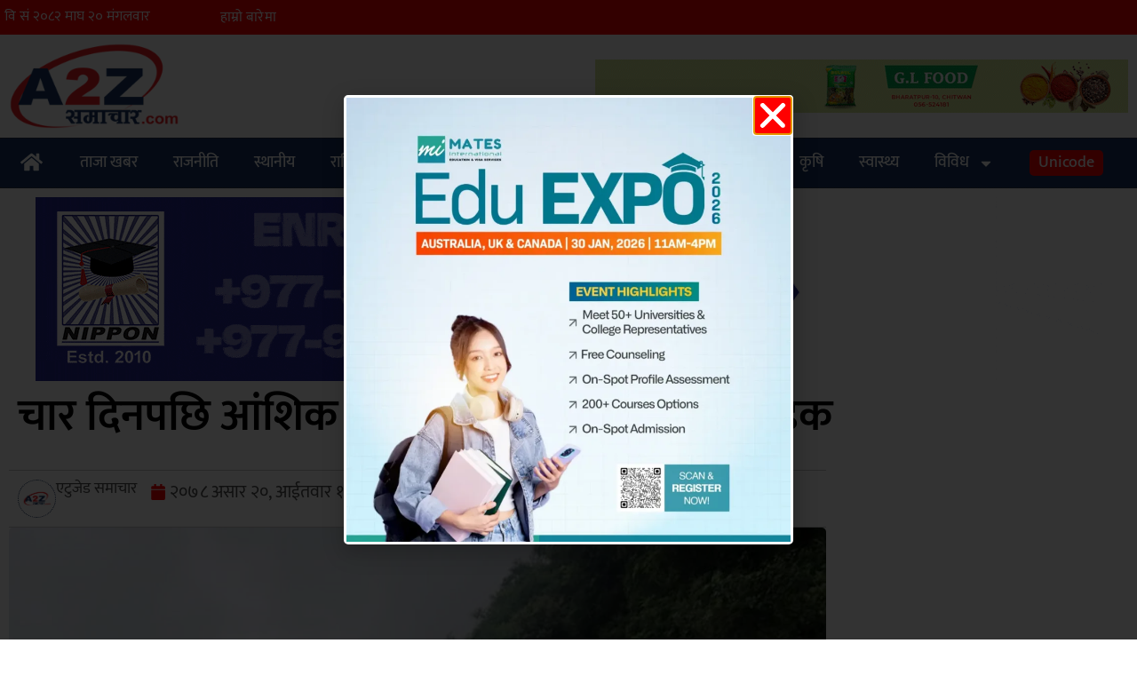

--- FILE ---
content_type: text/html; charset=UTF-8
request_url: https://a2zsamachar.com/181562/
body_size: 25134
content:
<!doctype html>
<html lang="en-US" prefix="og: https://ogp.me/ns#">
<head>
	<meta charset="UTF-8">
	<meta name="viewport" content="width=device-width, initial-scale=1">
	<link rel="profile" href="https://gmpg.org/xfn/11">
	
<!-- Search Engine Optimization by Rank Math - https://rankmath.com/ -->
<title>चार दिनपछि आंशिक रुपमा खुल्यो डुम्रे–बन्दीपुर सडक</title>
<meta name="description" content="तनहुँ - पहिराले बन्द भएकाे डुम्रे–बन्दीपुर सडक खण्ड चार दिनपछि आंशिकरूपमा सञ्चालनमा आएको छ । डिभिजन सडक कार्यालय र जिल्ला प्रशासन कार्यालय तनहुँको सहयोगमा यस"/>
<meta name="robots" content="follow, index, max-snippet:-1, max-video-preview:-1, max-image-preview:large"/>
<link rel="canonical" href="https://a2zsamachar.com/181562/" />
<meta property="og:locale" content="en_US" />
<meta property="og:type" content="article" />
<meta property="og:title" content="चार दिनपछि आंशिक रुपमा खुल्यो डुम्रे–बन्दीपुर सडक" />
<meta property="og:description" content="तनहुँ - पहिराले बन्द भएकाे डुम्रे–बन्दीपुर सडक खण्ड चार दिनपछि आंशिकरूपमा सञ्चालनमा आएको छ । डिभिजन सडक कार्यालय र जिल्ला प्रशासन कार्यालय तनहुँको सहयोगमा यस" />
<meta property="og:url" content="https://a2zsamachar.com/181562/" />
<meta property="og:site_name" content="ए टु जेड समाचार डट कम" />
<meta property="article:publisher" content="https://www.facebook.com/a2zsamachar" />
<meta property="article:section" content="ताजा खबर" />
<meta property="og:updated_time" content="2021-07-04T13:20:39+05:45" />
<meta property="fb:app_id" content="966242223397117" />
<meta property="og:image" content="https://i0.wp.com/a2zsamachar.com/wp-content/uploads/2021/07/dumre-bandipur-sadak.jpg" />
<meta property="og:image:secure_url" content="https://i0.wp.com/a2zsamachar.com/wp-content/uploads/2021/07/dumre-bandipur-sadak.jpg" />
<meta property="og:image:width" content="1200" />
<meta property="og:image:height" content="903" />
<meta property="og:image:alt" content="चार दिनपछि आंशिक रुपमा खुल्यो डुम्रे–बन्दीपुर सडक" />
<meta property="og:image:type" content="image/jpeg" />
<meta property="article:published_time" content="2021-07-04T13:20:19+05:45" />
<meta property="article:modified_time" content="2021-07-04T13:20:39+05:45" />
<meta name="twitter:card" content="summary_large_image" />
<meta name="twitter:title" content="चार दिनपछि आंशिक रुपमा खुल्यो डुम्रे–बन्दीपुर सडक" />
<meta name="twitter:description" content="तनहुँ - पहिराले बन्द भएकाे डुम्रे–बन्दीपुर सडक खण्ड चार दिनपछि आंशिकरूपमा सञ्चालनमा आएको छ । डिभिजन सडक कार्यालय र जिल्ला प्रशासन कार्यालय तनहुँको सहयोगमा यस" />
<meta name="twitter:site" content="@a2zsamachar" />
<meta name="twitter:creator" content="@a2zsamachar" />
<meta name="twitter:image" content="https://i0.wp.com/a2zsamachar.com/wp-content/uploads/2021/07/dumre-bandipur-sadak.jpg" />
<script type="application/ld+json" class="rank-math-schema">{"@context":"https://schema.org","@graph":[{"@type":["NewsMediaOrganization","Organization"],"@id":"https://a2zsamachar.com/#organization","name":"a2z Samachar, \u090f \u091f\u0941 \u091c\u0947\u0921 \u0938\u092e\u093e\u091a\u093e\u0930","url":"https://a2zsamachar.com","sameAs":["https://www.facebook.com/a2zsamachar","https://twitter.com/a2zsamachar"],"email":"info@a2zsamachar.com","logo":{"@type":"ImageObject","@id":"https://a2zsamachar.com/#logo","url":"https://a2zsamachar.com/wp-content/uploads/2019/01/logo-a2z.png","contentUrl":"https://a2zsamachar.com/wp-content/uploads/2019/01/logo-a2z.png","caption":"\u090f \u091f\u0941 \u091c\u0947\u0921 \u0938\u092e\u093e\u091a\u093e\u0930 \u0921\u091f \u0915\u092e","inLanguage":"en-US","width":"600","height":"300"},"contactPoint":[{"@type":"ContactPoint","telephone":"+977-56-528814","contactType":"customer support"}]},{"@type":"WebSite","@id":"https://a2zsamachar.com/#website","url":"https://a2zsamachar.com","name":"\u090f \u091f\u0941 \u091c\u0947\u0921 \u0938\u092e\u093e\u091a\u093e\u0930 \u0921\u091f \u0915\u092e","alternateName":"No. 1 News Portal of Mid Nepal","publisher":{"@id":"https://a2zsamachar.com/#organization"},"inLanguage":"en-US"},{"@type":"ImageObject","@id":"https://i0.wp.com/a2zsamachar.com/wp-content/uploads/2021/07/dumre-bandipur-sadak.jpg?fit=1200%2C903&amp;ssl=1","url":"https://i0.wp.com/a2zsamachar.com/wp-content/uploads/2021/07/dumre-bandipur-sadak.jpg?fit=1200%2C903&amp;ssl=1","width":"1200","height":"903","inLanguage":"en-US"},{"@type":"WebPage","@id":"https://a2zsamachar.com/181562/#webpage","url":"https://a2zsamachar.com/181562/","name":"\u091a\u093e\u0930 \u0926\u093f\u0928\u092a\u091b\u093f \u0906\u0902\u0936\u093f\u0915 \u0930\u0941\u092a\u092e\u093e \u0916\u0941\u0932\u094d\u092f\u094b \u0921\u0941\u092e\u094d\u0930\u0947\u2013\u092c\u0928\u094d\u0926\u0940\u092a\u0941\u0930 \u0938\u0921\u0915","datePublished":"2021-07-04T13:20:19+05:45","dateModified":"2021-07-04T13:20:39+05:45","isPartOf":{"@id":"https://a2zsamachar.com/#website"},"primaryImageOfPage":{"@id":"https://i0.wp.com/a2zsamachar.com/wp-content/uploads/2021/07/dumre-bandipur-sadak.jpg?fit=1200%2C903&amp;ssl=1"},"inLanguage":"en-US"},{"@type":"Person","@id":"https://a2zsamachar.com/181562/#author","name":"a2z Samachar","image":{"@type":"ImageObject","@id":"https://secure.gravatar.com/avatar/23d3c56d1b3e5fc937a4175e60a50dc70fa4e523da310c337228f913a77a0f3b?s=96&amp;r=g","url":"https://secure.gravatar.com/avatar/23d3c56d1b3e5fc937a4175e60a50dc70fa4e523da310c337228f913a77a0f3b?s=96&amp;r=g","caption":"a2z Samachar","inLanguage":"en-US"},"worksFor":{"@id":"https://a2zsamachar.com/#organization"}},{"@type":"NewsArticle","headline":"\u091a\u093e\u0930 \u0926\u093f\u0928\u092a\u091b\u093f \u0906\u0902\u0936\u093f\u0915 \u0930\u0941\u092a\u092e\u093e \u0916\u0941\u0932\u094d\u092f\u094b \u0921\u0941\u092e\u094d\u0930\u0947\u2013\u092c\u0928\u094d\u0926\u0940\u092a\u0941\u0930 \u0938\u0921\u0915","datePublished":"2021-07-04T13:20:19+05:45","dateModified":"2021-07-04T13:20:39+05:45","author":{"@id":"https://a2zsamachar.com/181562/#author","name":"a2z Samachar"},"publisher":{"@id":"https://a2zsamachar.com/#organization"},"description":"\u0924\u0928\u0939\u0941\u0901 - \u092a\u0939\u093f\u0930\u093e\u0932\u0947 \u092c\u0928\u094d\u0926 \u092d\u090f\u0915\u093e\u0947 \u0921\u0941\u092e\u094d\u0930\u0947\u2013\u092c\u0928\u094d\u0926\u0940\u092a\u0941\u0930 \u0938\u0921\u0915 \u0916\u0923\u094d\u0921 \u091a\u093e\u0930 \u0926\u093f\u0928\u092a\u091b\u093f \u0906\u0902\u0936\u093f\u0915\u0930\u0942\u092a\u092e\u093e \u0938\u091e\u094d\u091a\u093e\u0932\u0928\u092e\u093e \u0906\u090f\u0915\u094b \u091b \u0964 \u0921\u093f\u092d\u093f\u091c\u0928 \u0938\u0921\u0915 \u0915\u093e\u0930\u094d\u092f\u093e\u0932\u092f \u0930 \u091c\u093f\u0932\u094d\u0932\u093e \u092a\u094d\u0930\u0936\u093e\u0938\u0928 \u0915\u093e\u0930\u094d\u092f\u093e\u0932\u092f \u0924\u0928\u0939\u0941\u0901\u0915\u094b \u0938\u0939\u092f\u094b\u0917\u092e\u093e \u092f\u0938","name":"\u091a\u093e\u0930 \u0926\u093f\u0928\u092a\u091b\u093f \u0906\u0902\u0936\u093f\u0915 \u0930\u0941\u092a\u092e\u093e \u0916\u0941\u0932\u094d\u092f\u094b \u0921\u0941\u092e\u094d\u0930\u0947\u2013\u092c\u0928\u094d\u0926\u0940\u092a\u0941\u0930 \u0938\u0921\u0915","@id":"https://a2zsamachar.com/181562/#richSnippet","isPartOf":{"@id":"https://a2zsamachar.com/181562/#webpage"},"image":{"@id":"https://i0.wp.com/a2zsamachar.com/wp-content/uploads/2021/07/dumre-bandipur-sadak.jpg?fit=1200%2C903&amp;ssl=1"},"inLanguage":"en-US","mainEntityOfPage":{"@id":"https://a2zsamachar.com/181562/#webpage"}}]}</script>
<!-- /Rank Math WordPress SEO plugin -->

<link rel='dns-prefetch' href='//stats.wp.com' />
<link rel='preconnect' href='//c0.wp.com' />
<link rel='preconnect' href='//i0.wp.com' />
<link rel="alternate" type="application/rss+xml" title="ए टु जेड समाचार डट कम &raquo; Feed" href="https://a2zsamachar.com/feed/" />
<link rel="alternate" type="application/rss+xml" title="ए टु जेड समाचार डट कम &raquo; Comments Feed" href="https://a2zsamachar.com/comments/feed/" />
<link rel="alternate" title="oEmbed (JSON)" type="application/json+oembed" href="https://a2zsamachar.com/wp-json/oembed/1.0/embed?url=https%3A%2F%2Fa2zsamachar.com%2F181562%2F" />
<link rel="alternate" title="oEmbed (XML)" type="text/xml+oembed" href="https://a2zsamachar.com/wp-json/oembed/1.0/embed?url=https%3A%2F%2Fa2zsamachar.com%2F181562%2F&#038;format=xml" />
<!-- a2zsamachar.com is managing ads with Advanced Ads 2.0.16 – https://wpadvancedads.com/ --><script id="a2zsa-ready">
			window.advanced_ads_ready=function(e,a){a=a||"complete";var d=function(e){return"interactive"===a?"loading"!==e:"complete"===e};d(document.readyState)?e():document.addEventListener("readystatechange",(function(a){d(a.target.readyState)&&e()}),{once:"interactive"===a})},window.advanced_ads_ready_queue=window.advanced_ads_ready_queue||[];		</script>
		<style id='wp-img-auto-sizes-contain-inline-css'>
img:is([sizes=auto i],[sizes^="auto," i]){contain-intrinsic-size:3000px 1500px}
/*# sourceURL=wp-img-auto-sizes-contain-inline-css */
</style>

<style id='wp-emoji-styles-inline-css'>

	img.wp-smiley, img.emoji {
		display: inline !important;
		border: none !important;
		box-shadow: none !important;
		height: 1em !important;
		width: 1em !important;
		margin: 0 0.07em !important;
		vertical-align: -0.1em !important;
		background: none !important;
		padding: 0 !important;
	}
/*# sourceURL=wp-emoji-styles-inline-css */
</style>
<link rel='stylesheet' id='wp-block-library-css' href='https://c0.wp.com/c/6.9/wp-includes/css/dist/block-library/style.min.css' media='all' />
<style id='global-styles-inline-css'>
:root{--wp--preset--aspect-ratio--square: 1;--wp--preset--aspect-ratio--4-3: 4/3;--wp--preset--aspect-ratio--3-4: 3/4;--wp--preset--aspect-ratio--3-2: 3/2;--wp--preset--aspect-ratio--2-3: 2/3;--wp--preset--aspect-ratio--16-9: 16/9;--wp--preset--aspect-ratio--9-16: 9/16;--wp--preset--color--black: #000000;--wp--preset--color--cyan-bluish-gray: #abb8c3;--wp--preset--color--white: #ffffff;--wp--preset--color--pale-pink: #f78da7;--wp--preset--color--vivid-red: #cf2e2e;--wp--preset--color--luminous-vivid-orange: #ff6900;--wp--preset--color--luminous-vivid-amber: #fcb900;--wp--preset--color--light-green-cyan: #7bdcb5;--wp--preset--color--vivid-green-cyan: #00d084;--wp--preset--color--pale-cyan-blue: #8ed1fc;--wp--preset--color--vivid-cyan-blue: #0693e3;--wp--preset--color--vivid-purple: #9b51e0;--wp--preset--gradient--vivid-cyan-blue-to-vivid-purple: linear-gradient(135deg,rgb(6,147,227) 0%,rgb(155,81,224) 100%);--wp--preset--gradient--light-green-cyan-to-vivid-green-cyan: linear-gradient(135deg,rgb(122,220,180) 0%,rgb(0,208,130) 100%);--wp--preset--gradient--luminous-vivid-amber-to-luminous-vivid-orange: linear-gradient(135deg,rgb(252,185,0) 0%,rgb(255,105,0) 100%);--wp--preset--gradient--luminous-vivid-orange-to-vivid-red: linear-gradient(135deg,rgb(255,105,0) 0%,rgb(207,46,46) 100%);--wp--preset--gradient--very-light-gray-to-cyan-bluish-gray: linear-gradient(135deg,rgb(238,238,238) 0%,rgb(169,184,195) 100%);--wp--preset--gradient--cool-to-warm-spectrum: linear-gradient(135deg,rgb(74,234,220) 0%,rgb(151,120,209) 20%,rgb(207,42,186) 40%,rgb(238,44,130) 60%,rgb(251,105,98) 80%,rgb(254,248,76) 100%);--wp--preset--gradient--blush-light-purple: linear-gradient(135deg,rgb(255,206,236) 0%,rgb(152,150,240) 100%);--wp--preset--gradient--blush-bordeaux: linear-gradient(135deg,rgb(254,205,165) 0%,rgb(254,45,45) 50%,rgb(107,0,62) 100%);--wp--preset--gradient--luminous-dusk: linear-gradient(135deg,rgb(255,203,112) 0%,rgb(199,81,192) 50%,rgb(65,88,208) 100%);--wp--preset--gradient--pale-ocean: linear-gradient(135deg,rgb(255,245,203) 0%,rgb(182,227,212) 50%,rgb(51,167,181) 100%);--wp--preset--gradient--electric-grass: linear-gradient(135deg,rgb(202,248,128) 0%,rgb(113,206,126) 100%);--wp--preset--gradient--midnight: linear-gradient(135deg,rgb(2,3,129) 0%,rgb(40,116,252) 100%);--wp--preset--font-size--small: 13px;--wp--preset--font-size--medium: 20px;--wp--preset--font-size--large: 36px;--wp--preset--font-size--x-large: 42px;--wp--preset--spacing--20: 0.44rem;--wp--preset--spacing--30: 0.67rem;--wp--preset--spacing--40: 1rem;--wp--preset--spacing--50: 1.5rem;--wp--preset--spacing--60: 2.25rem;--wp--preset--spacing--70: 3.38rem;--wp--preset--spacing--80: 5.06rem;--wp--preset--shadow--natural: 6px 6px 9px rgba(0, 0, 0, 0.2);--wp--preset--shadow--deep: 12px 12px 50px rgba(0, 0, 0, 0.4);--wp--preset--shadow--sharp: 6px 6px 0px rgba(0, 0, 0, 0.2);--wp--preset--shadow--outlined: 6px 6px 0px -3px rgb(255, 255, 255), 6px 6px rgb(0, 0, 0);--wp--preset--shadow--crisp: 6px 6px 0px rgb(0, 0, 0);}:root { --wp--style--global--content-size: 800px;--wp--style--global--wide-size: 1200px; }:where(body) { margin: 0; }.wp-site-blocks > .alignleft { float: left; margin-right: 2em; }.wp-site-blocks > .alignright { float: right; margin-left: 2em; }.wp-site-blocks > .aligncenter { justify-content: center; margin-left: auto; margin-right: auto; }:where(.wp-site-blocks) > * { margin-block-start: 24px; margin-block-end: 0; }:where(.wp-site-blocks) > :first-child { margin-block-start: 0; }:where(.wp-site-blocks) > :last-child { margin-block-end: 0; }:root { --wp--style--block-gap: 24px; }:root :where(.is-layout-flow) > :first-child{margin-block-start: 0;}:root :where(.is-layout-flow) > :last-child{margin-block-end: 0;}:root :where(.is-layout-flow) > *{margin-block-start: 24px;margin-block-end: 0;}:root :where(.is-layout-constrained) > :first-child{margin-block-start: 0;}:root :where(.is-layout-constrained) > :last-child{margin-block-end: 0;}:root :where(.is-layout-constrained) > *{margin-block-start: 24px;margin-block-end: 0;}:root :where(.is-layout-flex){gap: 24px;}:root :where(.is-layout-grid){gap: 24px;}.is-layout-flow > .alignleft{float: left;margin-inline-start: 0;margin-inline-end: 2em;}.is-layout-flow > .alignright{float: right;margin-inline-start: 2em;margin-inline-end: 0;}.is-layout-flow > .aligncenter{margin-left: auto !important;margin-right: auto !important;}.is-layout-constrained > .alignleft{float: left;margin-inline-start: 0;margin-inline-end: 2em;}.is-layout-constrained > .alignright{float: right;margin-inline-start: 2em;margin-inline-end: 0;}.is-layout-constrained > .aligncenter{margin-left: auto !important;margin-right: auto !important;}.is-layout-constrained > :where(:not(.alignleft):not(.alignright):not(.alignfull)){max-width: var(--wp--style--global--content-size);margin-left: auto !important;margin-right: auto !important;}.is-layout-constrained > .alignwide{max-width: var(--wp--style--global--wide-size);}body .is-layout-flex{display: flex;}.is-layout-flex{flex-wrap: wrap;align-items: center;}.is-layout-flex > :is(*, div){margin: 0;}body .is-layout-grid{display: grid;}.is-layout-grid > :is(*, div){margin: 0;}body{padding-top: 0px;padding-right: 0px;padding-bottom: 0px;padding-left: 0px;}a:where(:not(.wp-element-button)){text-decoration: underline;}:root :where(.wp-element-button, .wp-block-button__link){background-color: #32373c;border-width: 0;color: #fff;font-family: inherit;font-size: inherit;font-style: inherit;font-weight: inherit;letter-spacing: inherit;line-height: inherit;padding-top: calc(0.667em + 2px);padding-right: calc(1.333em + 2px);padding-bottom: calc(0.667em + 2px);padding-left: calc(1.333em + 2px);text-decoration: none;text-transform: inherit;}.has-black-color{color: var(--wp--preset--color--black) !important;}.has-cyan-bluish-gray-color{color: var(--wp--preset--color--cyan-bluish-gray) !important;}.has-white-color{color: var(--wp--preset--color--white) !important;}.has-pale-pink-color{color: var(--wp--preset--color--pale-pink) !important;}.has-vivid-red-color{color: var(--wp--preset--color--vivid-red) !important;}.has-luminous-vivid-orange-color{color: var(--wp--preset--color--luminous-vivid-orange) !important;}.has-luminous-vivid-amber-color{color: var(--wp--preset--color--luminous-vivid-amber) !important;}.has-light-green-cyan-color{color: var(--wp--preset--color--light-green-cyan) !important;}.has-vivid-green-cyan-color{color: var(--wp--preset--color--vivid-green-cyan) !important;}.has-pale-cyan-blue-color{color: var(--wp--preset--color--pale-cyan-blue) !important;}.has-vivid-cyan-blue-color{color: var(--wp--preset--color--vivid-cyan-blue) !important;}.has-vivid-purple-color{color: var(--wp--preset--color--vivid-purple) !important;}.has-black-background-color{background-color: var(--wp--preset--color--black) !important;}.has-cyan-bluish-gray-background-color{background-color: var(--wp--preset--color--cyan-bluish-gray) !important;}.has-white-background-color{background-color: var(--wp--preset--color--white) !important;}.has-pale-pink-background-color{background-color: var(--wp--preset--color--pale-pink) !important;}.has-vivid-red-background-color{background-color: var(--wp--preset--color--vivid-red) !important;}.has-luminous-vivid-orange-background-color{background-color: var(--wp--preset--color--luminous-vivid-orange) !important;}.has-luminous-vivid-amber-background-color{background-color: var(--wp--preset--color--luminous-vivid-amber) !important;}.has-light-green-cyan-background-color{background-color: var(--wp--preset--color--light-green-cyan) !important;}.has-vivid-green-cyan-background-color{background-color: var(--wp--preset--color--vivid-green-cyan) !important;}.has-pale-cyan-blue-background-color{background-color: var(--wp--preset--color--pale-cyan-blue) !important;}.has-vivid-cyan-blue-background-color{background-color: var(--wp--preset--color--vivid-cyan-blue) !important;}.has-vivid-purple-background-color{background-color: var(--wp--preset--color--vivid-purple) !important;}.has-black-border-color{border-color: var(--wp--preset--color--black) !important;}.has-cyan-bluish-gray-border-color{border-color: var(--wp--preset--color--cyan-bluish-gray) !important;}.has-white-border-color{border-color: var(--wp--preset--color--white) !important;}.has-pale-pink-border-color{border-color: var(--wp--preset--color--pale-pink) !important;}.has-vivid-red-border-color{border-color: var(--wp--preset--color--vivid-red) !important;}.has-luminous-vivid-orange-border-color{border-color: var(--wp--preset--color--luminous-vivid-orange) !important;}.has-luminous-vivid-amber-border-color{border-color: var(--wp--preset--color--luminous-vivid-amber) !important;}.has-light-green-cyan-border-color{border-color: var(--wp--preset--color--light-green-cyan) !important;}.has-vivid-green-cyan-border-color{border-color: var(--wp--preset--color--vivid-green-cyan) !important;}.has-pale-cyan-blue-border-color{border-color: var(--wp--preset--color--pale-cyan-blue) !important;}.has-vivid-cyan-blue-border-color{border-color: var(--wp--preset--color--vivid-cyan-blue) !important;}.has-vivid-purple-border-color{border-color: var(--wp--preset--color--vivid-purple) !important;}.has-vivid-cyan-blue-to-vivid-purple-gradient-background{background: var(--wp--preset--gradient--vivid-cyan-blue-to-vivid-purple) !important;}.has-light-green-cyan-to-vivid-green-cyan-gradient-background{background: var(--wp--preset--gradient--light-green-cyan-to-vivid-green-cyan) !important;}.has-luminous-vivid-amber-to-luminous-vivid-orange-gradient-background{background: var(--wp--preset--gradient--luminous-vivid-amber-to-luminous-vivid-orange) !important;}.has-luminous-vivid-orange-to-vivid-red-gradient-background{background: var(--wp--preset--gradient--luminous-vivid-orange-to-vivid-red) !important;}.has-very-light-gray-to-cyan-bluish-gray-gradient-background{background: var(--wp--preset--gradient--very-light-gray-to-cyan-bluish-gray) !important;}.has-cool-to-warm-spectrum-gradient-background{background: var(--wp--preset--gradient--cool-to-warm-spectrum) !important;}.has-blush-light-purple-gradient-background{background: var(--wp--preset--gradient--blush-light-purple) !important;}.has-blush-bordeaux-gradient-background{background: var(--wp--preset--gradient--blush-bordeaux) !important;}.has-luminous-dusk-gradient-background{background: var(--wp--preset--gradient--luminous-dusk) !important;}.has-pale-ocean-gradient-background{background: var(--wp--preset--gradient--pale-ocean) !important;}.has-electric-grass-gradient-background{background: var(--wp--preset--gradient--electric-grass) !important;}.has-midnight-gradient-background{background: var(--wp--preset--gradient--midnight) !important;}.has-small-font-size{font-size: var(--wp--preset--font-size--small) !important;}.has-medium-font-size{font-size: var(--wp--preset--font-size--medium) !important;}.has-large-font-size{font-size: var(--wp--preset--font-size--large) !important;}.has-x-large-font-size{font-size: var(--wp--preset--font-size--x-large) !important;}
:root :where(.wp-block-pullquote){font-size: 1.5em;line-height: 1.6;}
/*# sourceURL=global-styles-inline-css */
</style>
<link rel='stylesheet' id='hello-elementor-css' href='https://a2zsamachar.com/wp-content/themes/hello-elementor/assets/css/reset.css?ver=3.4.6' media='all' />
<link rel='stylesheet' id='hello-elementor-theme-style-css' href='https://a2zsamachar.com/wp-content/themes/hello-elementor/assets/css/theme.css?ver=3.4.6' media='all' />
<link rel='stylesheet' id='hello-elementor-header-footer-css' href='https://a2zsamachar.com/wp-content/themes/hello-elementor/assets/css/header-footer.css?ver=3.4.6' media='all' />
<link rel='stylesheet' id='elementor-frontend-css' href='https://a2zsamachar.com/wp-content/plugins/elementor/assets/css/frontend.min.css?ver=3.35.0' media='all' />
<link rel='stylesheet' id='widget-heading-css' href='https://a2zsamachar.com/wp-content/plugins/elementor/assets/css/widget-heading.min.css?ver=3.35.0' media='all' />
<link rel='stylesheet' id='e-sticky-css' href='https://a2zsamachar.com/wp-content/plugins/elementor-pro/assets/css/modules/sticky.min.css?ver=3.35.0' media='all' />
<link rel='stylesheet' id='widget-image-css' href='https://a2zsamachar.com/wp-content/plugins/elementor/assets/css/widget-image.min.css?ver=3.35.0' media='all' />
<link rel='stylesheet' id='widget-loop-common-css' href='https://a2zsamachar.com/wp-content/plugins/elementor-pro/assets/css/widget-loop-common.min.css?ver=3.35.0' media='all' />
<link rel='stylesheet' id='widget-loop-grid-css' href='https://a2zsamachar.com/wp-content/plugins/elementor-pro/assets/css/widget-loop-grid.min.css?ver=3.35.0' media='all' />
<link rel='stylesheet' id='widget-nav-menu-css' href='https://a2zsamachar.com/wp-content/plugins/elementor-pro/assets/css/widget-nav-menu.min.css?ver=3.35.0' media='all' />
<link rel='stylesheet' id='widget-social-css' href='https://a2zsamachar.com/wp-content/plugins/elementor-pro/assets/css/widget-social.min.css?ver=3.35.0' media='all' />
<link rel='stylesheet' id='widget-social-icons-css' href='https://a2zsamachar.com/wp-content/plugins/elementor/assets/css/widget-social-icons.min.css?ver=3.35.0' media='all' />
<link rel='stylesheet' id='e-apple-webkit-css' href='https://a2zsamachar.com/wp-content/plugins/elementor/assets/css/conditionals/apple-webkit.min.css?ver=3.35.0' media='all' />
<link rel='stylesheet' id='widget-post-info-css' href='https://a2zsamachar.com/wp-content/plugins/elementor-pro/assets/css/widget-post-info.min.css?ver=3.35.0' media='all' />
<link rel='stylesheet' id='widget-icon-list-css' href='https://a2zsamachar.com/wp-content/plugins/elementor/assets/css/widget-icon-list.min.css?ver=3.35.0' media='all' />
<link rel='stylesheet' id='widget-posts-css' href='https://a2zsamachar.com/wp-content/plugins/elementor-pro/assets/css/widget-posts.min.css?ver=3.35.0' media='all' />
<link rel='stylesheet' id='e-animation-fadeIn-css' href='https://a2zsamachar.com/wp-content/plugins/elementor/assets/lib/animations/styles/fadeIn.min.css?ver=3.35.0' media='all' />
<link rel='stylesheet' id='e-popup-css' href='https://a2zsamachar.com/wp-content/plugins/elementor-pro/assets/css/conditionals/popup.min.css?ver=3.35.0' media='all' />
<link rel='stylesheet' id='elementor-post-305910-css' href='https://a2zsamachar.com/wp-content/uploads/elementor/css/post-305910.css?ver=1770098030' media='all' />
<link rel='stylesheet' id='jet-engine-frontend-css' href='https://a2zsamachar.com/wp-content/plugins/jet-engine/assets/css/frontend.css?ver=3.8.2' media='all' />
<link rel='stylesheet' id='elementor-post-306111-css' href='https://a2zsamachar.com/wp-content/uploads/elementor/css/post-306111.css?ver=1770098031' media='all' />
<link rel='stylesheet' id='elementor-post-306194-css' href='https://a2zsamachar.com/wp-content/uploads/elementor/css/post-306194.css?ver=1770098031' media='all' />
<link rel='stylesheet' id='elementor-post-306219-css' href='https://a2zsamachar.com/wp-content/uploads/elementor/css/post-306219.css?ver=1770098031' media='all' />
<link rel='stylesheet' id='elementor-post-307294-css' href='https://a2zsamachar.com/wp-content/uploads/elementor/css/post-307294.css?ver=1770098031' media='all' />
<link rel='stylesheet' id='elementor-post-307319-css' href='https://a2zsamachar.com/wp-content/uploads/elementor/css/post-307319.css?ver=1770098031' media='all' />
<link rel='stylesheet' id='elementor-post-316817-css' href='https://a2zsamachar.com/wp-content/uploads/elementor/css/post-316817.css?ver=1770098031' media='all' />
<link rel='stylesheet' id='elementor-gf-local-mukta-css' href='https://a2zsamachar.com/wp-content/uploads/elementor/google-fonts/css/mukta.css?ver=1739868608' media='all' />
<script src="https://c0.wp.com/c/6.9/wp-includes/js/jquery/jquery.min.js" id="jquery-core-js"></script>
<script src="https://c0.wp.com/c/6.9/wp-includes/js/jquery/jquery-migrate.min.js" id="jquery-migrate-js"></script>
<link rel="https://api.w.org/" href="https://a2zsamachar.com/wp-json/" /><link rel="alternate" title="JSON" type="application/json" href="https://a2zsamachar.com/wp-json/wp/v2/posts/181562" /><link rel="EditURI" type="application/rsd+xml" title="RSD" href="https://a2zsamachar.com/xmlrpc.php?rsd" />
<meta name="generator" content="WordPress 6.9" />
<link rel='shortlink' href='https://a2zsamachar.com/?p=181562' />
<meta name="generator" content="webp-uploads 2.6.1">
	<style>img#wpstats{display:none}</style>
		<meta name="generator" content="Elementor 3.35.0; features: e_font_icon_svg; settings: css_print_method-external, google_font-enabled, font_display-swap">
<script type='text/javascript' src='https://platform-api.sharethis.com/js/sharethis.js#property=5c5d5bc383748d00113152c5&product=sop' async='async'></script>
<meta property="og:url" content="https://www.a2zsamachar.com" />

			<style>
				.e-con.e-parent:nth-of-type(n+4):not(.e-lazyloaded):not(.e-no-lazyload),
				.e-con.e-parent:nth-of-type(n+4):not(.e-lazyloaded):not(.e-no-lazyload) * {
					background-image: none !important;
				}
				@media screen and (max-height: 1024px) {
					.e-con.e-parent:nth-of-type(n+3):not(.e-lazyloaded):not(.e-no-lazyload),
					.e-con.e-parent:nth-of-type(n+3):not(.e-lazyloaded):not(.e-no-lazyload) * {
						background-image: none !important;
					}
				}
				@media screen and (max-height: 640px) {
					.e-con.e-parent:nth-of-type(n+2):not(.e-lazyloaded):not(.e-no-lazyload),
					.e-con.e-parent:nth-of-type(n+2):not(.e-lazyloaded):not(.e-no-lazyload) * {
						background-image: none !important;
					}
				}
			</style>
			<script id="google_gtagjs" src="https://www.googletagmanager.com/gtag/js?id=G-80G2DRNDKS" async></script>
<script id="google_gtagjs-inline">
window.dataLayer = window.dataLayer || [];function gtag(){dataLayer.push(arguments);}gtag('js', new Date());gtag('config', 'G-80G2DRNDKS', {} );
</script>
<link rel="icon" href="https://i0.wp.com/a2zsamachar.com/wp-content/uploads/2024/11/cropped-a2z-logo-3-1-2.png?fit=32%2C32&#038;ssl=1" sizes="32x32" />
<link rel="icon" href="https://i0.wp.com/a2zsamachar.com/wp-content/uploads/2024/11/cropped-a2z-logo-3-1-2.png?fit=192%2C192&#038;ssl=1" sizes="192x192" />
<link rel="apple-touch-icon" href="https://i0.wp.com/a2zsamachar.com/wp-content/uploads/2024/11/cropped-a2z-logo-3-1-2.png?fit=180%2C180&#038;ssl=1" />
<meta name="msapplication-TileImage" content="https://i0.wp.com/a2zsamachar.com/wp-content/uploads/2024/11/cropped-a2z-logo-3-1-2.png?fit=270%2C270&#038;ssl=1" />
</head>
<body class="wp-singular post-template-default single single-post postid-181562 single-format-standard wp-custom-logo wp-embed-responsive wp-theme-hello-elementor hello-elementor-default elementor-default elementor-kit-305910 elementor-page-306219">


<a class="skip-link screen-reader-text" href="#content">Skip to content</a>

		<header data-elementor-type="header" data-elementor-id="306111" class="elementor elementor-306111 elementor-location-header" data-elementor-post-type="elementor_library">
			<div class="elementor-element elementor-element-b397046 e-flex e-con-boxed e-con e-parent" data-id="b397046" data-element_type="container" data-e-type="container" data-settings="{&quot;background_background&quot;:&quot;classic&quot;,&quot;sticky&quot;:&quot;top&quot;,&quot;sticky_offset_mobile&quot;:0,&quot;sticky_on&quot;:[&quot;desktop&quot;,&quot;tablet&quot;,&quot;mobile&quot;],&quot;sticky_offset&quot;:0,&quot;sticky_effects_offset&quot;:0,&quot;sticky_anchor_link_offset&quot;:0}">
					<div class="e-con-inner">
				<div class="elementor-element elementor-element-e828dfe elementor-widget-mobile__width-initial elementor-widget elementor-widget-html" data-id="e828dfe" data-element_type="widget" data-e-type="widget" data-widget_type="html.default">
				<div class="elementor-widget-container">
					<iframe scrolling="no" border="0" frameborder="0" marginwidth="0" marginheight="0" allowtransparency="true" src="https://www.ashesh.com.np/linknepali-time.php?dwn=only&font_color=ffffff&font_size=16&api=9411y2o081" width="165" height="22"></iframe>				</div>
				</div>
		<div class="elementor-element elementor-element-a3faaef e-con-full e-flex e-con e-child" data-id="a3faaef" data-element_type="container" data-e-type="container">
				<div class="elementor-element elementor-element-bcd3108 elementor-widget elementor-widget-heading" data-id="bcd3108" data-element_type="widget" data-e-type="widget" data-widget_type="heading.default">
				<div class="elementor-widget-container">
					<h2 class="elementor-heading-title elementor-size-default"><a href="https://a2zsamachar.com/about/">हाम्रो बारेमा
</a></h2>				</div>
				</div>
				</div>
					</div>
				</div>
		<div class="elementor-element elementor-element-a1f02da e-flex e-con-boxed e-con e-parent" data-id="a1f02da" data-element_type="container" data-e-type="container" data-settings="{&quot;background_background&quot;:&quot;classic&quot;,&quot;sticky&quot;:&quot;top&quot;,&quot;sticky_offset_mobile&quot;:30,&quot;sticky_offset&quot;:35,&quot;sticky_on&quot;:[&quot;desktop&quot;,&quot;tablet&quot;],&quot;sticky_effects_offset&quot;:0,&quot;sticky_anchor_link_offset&quot;:0}">
					<div class="e-con-inner">
		<div class="elementor-element elementor-element-9d1ff97 e-con-full e-flex e-con e-child" data-id="9d1ff97" data-element_type="container" data-e-type="container" data-settings="{&quot;background_background&quot;:&quot;classic&quot;,&quot;sticky&quot;:&quot;top&quot;,&quot;sticky_on&quot;:[&quot;mobile&quot;],&quot;sticky_offset_mobile&quot;:32,&quot;sticky_offset&quot;:0,&quot;sticky_effects_offset&quot;:0,&quot;sticky_anchor_link_offset&quot;:0}">
				<div class="elementor-element elementor-element-4a4019d elementor-widget elementor-widget-theme-site-logo elementor-widget-image" data-id="4a4019d" data-element_type="widget" data-e-type="widget" data-widget_type="theme-site-logo.default">
				<div class="elementor-widget-container">
											<a href="https://a2zsamachar.com">
			<img loading="lazy" width="240" height="120" src="https://i0.wp.com/a2zsamachar.com/wp-content/uploads/2019/01/a2z-logo-3-1.png?fit=240%2C120&amp;ssl=1" class="attachment-full size-full wp-image-193447" alt="" />				</a>
											</div>
				</div>
				</div>
				<div class="elementor-element elementor-element-4cfccc4 elementor-grid-1 elementor-grid-tablet-1 elementor-grid-mobile-1 elementor-widget elementor-widget-loop-grid" data-id="4cfccc4" data-element_type="widget" data-e-type="widget" data-settings="{&quot;template_id&quot;:&quot;306114&quot;,&quot;columns&quot;:1,&quot;columns_tablet&quot;:1,&quot;_skin&quot;:&quot;post&quot;,&quot;columns_mobile&quot;:&quot;1&quot;,&quot;edit_handle_selector&quot;:&quot;[data-elementor-type=\&quot;loop-item\&quot;]&quot;,&quot;row_gap&quot;:{&quot;unit&quot;:&quot;px&quot;,&quot;size&quot;:&quot;&quot;,&quot;sizes&quot;:[]},&quot;row_gap_tablet&quot;:{&quot;unit&quot;:&quot;px&quot;,&quot;size&quot;:&quot;&quot;,&quot;sizes&quot;:[]},&quot;row_gap_mobile&quot;:{&quot;unit&quot;:&quot;px&quot;,&quot;size&quot;:&quot;&quot;,&quot;sizes&quot;:[]}}" data-widget_type="loop-grid.post">
				<div class="elementor-widget-container">
							<div class="elementor-loop-container elementor-grid" role="list">
		<style id="loop-306114">.elementor-306114 .elementor-element.elementor-element-cdac527{--display:flex;--flex-direction:column;--container-widget-width:100%;--container-widget-height:initial;--container-widget-flex-grow:0;--container-widget-align-self:initial;--flex-wrap-mobile:wrap;--overflow:hidden;--padding-top:0px;--padding-bottom:0px;--padding-left:0px;--padding-right:0px;}.elementor-widget-image .widget-image-caption{color:var( --e-global-color-text );font-family:var( --e-global-typography-text-font-family ), Sans-serif;font-size:var( --e-global-typography-text-font-size );font-weight:var( --e-global-typography-text-font-weight );line-height:var( --e-global-typography-text-line-height );letter-spacing:var( --e-global-typography-text-letter-spacing );}.elementor-306114 .elementor-element.elementor-element-5e24334 img{width:100%;max-width:100%;}.elementor-306114 .elementor-element.elementor-element-cdac527.e-con{--flex-grow:0;--flex-shrink:0;}@media(min-width:768px){.elementor-306114 .elementor-element.elementor-element-cdac527{--width:100%;}}@media(max-width:1024px){.elementor-widget-image .widget-image-caption{font-size:var( --e-global-typography-text-font-size );line-height:var( --e-global-typography-text-line-height );letter-spacing:var( --e-global-typography-text-letter-spacing );}}@media(max-width:767px){.elementor-widget-image .widget-image-caption{font-size:var( --e-global-typography-text-font-size );line-height:var( --e-global-typography-text-line-height );letter-spacing:var( --e-global-typography-text-letter-spacing );}}</style>		<div data-elementor-type="loop-item" data-elementor-id="306114" class="elementor elementor-306114 e-loop-item e-loop-item-305797 post-305797 ads type-ads status-publish hentry placements-header-right" data-elementor-post-type="elementor_library" data-custom-edit-handle="1">
			<div class="elementor-element elementor-element-cdac527 e-con-full jedv-enabled--yes e-flex e-con e-parent" data-id="cdac527" data-element_type="container" data-e-type="container">
				<div class="elementor-element elementor-element-5e24334 jedv-enabled--yes elementor-widget elementor-widget-image" data-id="5e24334" data-element_type="widget" data-e-type="widget" data-widget_type="image.default">
				<div class="elementor-widget-container">
																<a href="#" target="_blank">
							<img loading="lazy" width="600" height="60" src="https://i0.wp.com/a2zsamachar.com/wp-content/uploads/2021/09/Gif_Ad_SparkVideo.gif?fit=600%2C60&amp;ssl=1" class="attachment-full size-full wp-image-193778" alt="" />								</a>
															</div>
				</div>
				</div>
				</div>
				</div>
		
						</div>
				</div>
					</div>
				</div>
		<div class="elementor-element elementor-element-3281e6d e-flex e-con-boxed e-con e-parent" data-id="3281e6d" data-element_type="container" data-e-type="container" id="header">
					<div class="e-con-inner">
				<div class="elementor-element elementor-element-b797af6 elementor-widget__width-initial elementor-widget elementor-widget-html" data-id="b797af6" data-element_type="widget" data-e-type="widget" data-widget_type="html.default">
				<div class="elementor-widget-container">
					<script src="https://code.jquery.com/jquery-3.6.0.min.js"></script>
<script>
//You can replace offset value from here
var offset = 300
$(window).on('load scroll', function(){
	
	if( $(window).scrollTop() > offset ){
        $('body').addClass('show')
	}else{
        $('body').removeClass('show')
	}
})
</script>
				</div>
				</div>
					</div>
				</div>
		<div class="elementor-element elementor-element-3e1c59e e-flex e-con-boxed e-con e-parent" data-id="3e1c59e" data-element_type="container" data-e-type="container" data-settings="{&quot;background_background&quot;:&quot;classic&quot;,&quot;sticky&quot;:&quot;top&quot;,&quot;sticky_offset&quot;:150,&quot;sticky_offset_mobile&quot;:100,&quot;sticky_offset_tablet&quot;:135,&quot;sticky_on&quot;:[&quot;desktop&quot;,&quot;tablet&quot;,&quot;mobile&quot;],&quot;sticky_effects_offset&quot;:0,&quot;sticky_anchor_link_offset&quot;:0}">
					<div class="e-con-inner">
				<div class="elementor-element elementor-element-6e1af0d elementor-view-default elementor-widget elementor-widget-icon" data-id="6e1af0d" data-element_type="widget" data-e-type="widget" data-widget_type="icon.default">
				<div class="elementor-widget-container">
							<div class="elementor-icon-wrapper">
			<a class="elementor-icon" href="https://a2zsamachar.com/">
			<svg aria-hidden="true" class="e-font-icon-svg e-fas-home" viewBox="0 0 576 512" xmlns="http://www.w3.org/2000/svg"><path d="M280.37 148.26L96 300.11V464a16 16 0 0 0 16 16l112.06-.29a16 16 0 0 0 15.92-16V368a16 16 0 0 1 16-16h64a16 16 0 0 1 16 16v95.64a16 16 0 0 0 16 16.05L464 480a16 16 0 0 0 16-16V300L295.67 148.26a12.19 12.19 0 0 0-15.3 0zM571.6 251.47L488 182.56V44.05a12 12 0 0 0-12-12h-56a12 12 0 0 0-12 12v72.61L318.47 43a48 48 0 0 0-61 0L4.34 251.47a12 12 0 0 0-1.6 16.9l25.5 31A12 12 0 0 0 45.15 301l235.22-193.74a12.19 12.19 0 0 1 15.3 0L530.9 301a12 12 0 0 0 16.9-1.6l25.5-31a12 12 0 0 0-1.7-16.93z"></path></svg>			</a>
		</div>
						</div>
				</div>
				<div class="elementor-element elementor-element-324fbc3 elementor-nav-menu__align-center elementor-nav-menu--stretch elementor-nav-menu--dropdown-tablet elementor-nav-menu__text-align-aside elementor-nav-menu--toggle elementor-nav-menu--burger elementor-widget elementor-widget-nav-menu" data-id="324fbc3" data-element_type="widget" data-e-type="widget" data-settings="{&quot;full_width&quot;:&quot;stretch&quot;,&quot;layout&quot;:&quot;horizontal&quot;,&quot;submenu_icon&quot;:{&quot;value&quot;:&quot;&lt;svg aria-hidden=\&quot;true\&quot; class=\&quot;e-font-icon-svg e-fas-caret-down\&quot; viewBox=\&quot;0 0 320 512\&quot; xmlns=\&quot;http:\/\/www.w3.org\/2000\/svg\&quot;&gt;&lt;path d=\&quot;M31.3 192h257.3c17.8 0 26.7 21.5 14.1 34.1L174.1 354.8c-7.8 7.8-20.5 7.8-28.3 0L17.2 226.1C4.6 213.5 13.5 192 31.3 192z\&quot;&gt;&lt;\/path&gt;&lt;\/svg&gt;&quot;,&quot;library&quot;:&quot;fa-solid&quot;},&quot;toggle&quot;:&quot;burger&quot;}" data-widget_type="nav-menu.default">
				<div class="elementor-widget-container">
								<nav aria-label="Menu" class="elementor-nav-menu--main elementor-nav-menu__container elementor-nav-menu--layout-horizontal e--pointer-background e--animation-sweep-down">
				<ul id="menu-1-324fbc3" class="elementor-nav-menu"><li class="menu-item menu-item-type-taxonomy menu-item-object-category current-post-ancestor current-menu-parent current-post-parent menu-item-44171"><a href="https://a2zsamachar.com/category/recent-news/" class="elementor-item">ताजा खबर</a></li>
<li class="menu-item menu-item-type-taxonomy menu-item-object-category menu-item-25333"><a href="https://a2zsamachar.com/category/politics/" class="elementor-item">राजनीति</a></li>
<li class="menu-item menu-item-type-taxonomy menu-item-object-category menu-item-44187"><a href="https://a2zsamachar.com/category/local/" class="elementor-item">स्थानीय</a></li>
<li class="menu-item menu-item-type-taxonomy menu-item-object-category menu-item-44181"><a href="https://a2zsamachar.com/category/national/" class="elementor-item">राष्ट्रिय</a></li>
<li class="menu-item menu-item-type-taxonomy menu-item-object-category menu-item-44165"><a href="https://a2zsamachar.com/category/international/" class="elementor-item">अन्तर्राष्ट्रिय</a></li>
<li class="menu-item menu-item-type-taxonomy menu-item-object-category menu-item-44169"><a href="https://a2zsamachar.com/category/sports/" class="elementor-item">खेलकुद</a></li>
<li class="menu-item menu-item-type-taxonomy menu-item-object-category menu-item-has-children menu-item-44174"><a href="https://a2zsamachar.com/category/entertainment/" class="elementor-item">मनोरञ्जन</a>
<ul class="sub-menu elementor-nav-menu--dropdown">
	<li class="menu-item menu-item-type-taxonomy menu-item-object-category menu-item-307592"><a href="https://a2zsamachar.com/category/entertainment/arts/" class="elementor-sub-item">कला / संगीत​</a></li>
	<li class="menu-item menu-item-type-taxonomy menu-item-object-category menu-item-307593"><a href="https://a2zsamachar.com/category/entertainment/kollywood/" class="elementor-sub-item">कलिउड</a></li>
	<li class="menu-item menu-item-type-taxonomy menu-item-object-category menu-item-307594"><a href="https://a2zsamachar.com/category/entertainment/bollywood-hollywood/" class="elementor-sub-item">बलिउड/हलिउड</a></li>
</ul>
</li>
<li class="menu-item menu-item-type-taxonomy menu-item-object-category menu-item-44167"><a href="https://a2zsamachar.com/category/economy/" class="elementor-item">अर्थ</a></li>
<li class="menu-item menu-item-type-taxonomy menu-item-object-category menu-item-44173"><a href="https://a2zsamachar.com/category/video/" class="elementor-item">भिडियो</a></li>
<li class="menu-item menu-item-type-taxonomy menu-item-object-category menu-item-268139"><a href="https://a2zsamachar.com/category/agri/" class="elementor-item">कृषि</a></li>
<li class="menu-item menu-item-type-taxonomy menu-item-object-category menu-item-44188"><a href="https://a2zsamachar.com/category/health/" class="elementor-item">स्वास्थ्य</a></li>
<li class="menu-item menu-item-type-custom menu-item-object-custom menu-item-has-children menu-item-44189"><a class="elementor-item">विविध</a>
<ul class="sub-menu elementor-nav-menu--dropdown">
	<li class="menu-item menu-item-type-taxonomy menu-item-object-category menu-item-307360"><a href="https://a2zsamachar.com/category/tourism/" class="elementor-sub-item">पर्यटन</a></li>
	<li class="menu-item menu-item-type-taxonomy menu-item-object-category menu-item-323529"><a href="https://a2zsamachar.com/category/information/" class="elementor-sub-item">जानकारी \ टिप्स</a></li>
	<li class="menu-item menu-item-type-taxonomy menu-item-object-category menu-item-44180"><a href="https://a2zsamachar.com/category/zodiacs/" class="elementor-sub-item">राशिफल</a></li>
	<li class="menu-item menu-item-type-taxonomy menu-item-object-category menu-item-44182"><a href="https://a2zsamachar.com/category/opinion/" class="elementor-sub-item">विचार</a></li>
	<li class="menu-item menu-item-type-taxonomy menu-item-object-category menu-item-25330"><a href="https://a2zsamachar.com/category/accidents/" class="elementor-sub-item">घटना/दुर्घटना</a></li>
	<li class="menu-item menu-item-type-taxonomy menu-item-object-category current-post-ancestor current-menu-parent current-post-parent menu-item-44183"><a href="https://a2zsamachar.com/category/social/" class="elementor-sub-item">समाज/संरक्षण</a></li>
	<li class="menu-item menu-item-type-taxonomy menu-item-object-category menu-item-44184"><a href="https://a2zsamachar.com/category/editorial/" class="elementor-sub-item">सम्पादकीय</a></li>
	<li class="menu-item menu-item-type-taxonomy menu-item-object-category menu-item-44166"><a href="https://a2zsamachar.com/category/interview/" class="elementor-sub-item">अन्तर्वार्ता</a></li>
	<li class="menu-item menu-item-type-taxonomy menu-item-object-category menu-item-209739"><a href="https://a2zsamachar.com/category/bank-insurance/" class="elementor-sub-item">बैंक/बीमा</a></li>
	<li class="menu-item menu-item-type-taxonomy menu-item-object-category menu-item-44185"><a href="https://a2zsamachar.com/category/literature/" class="elementor-sub-item">साहित्य</a></li>
	<li class="menu-item menu-item-type-taxonomy menu-item-object-category menu-item-44172"><a href="https://a2zsamachar.com/category/papers/" class="elementor-sub-item">पत्रपत्रिका</a></li>
	<li class="menu-item menu-item-type-taxonomy menu-item-object-category menu-item-274461"><a href="https://a2zsamachar.com/category/women-children/" class="elementor-sub-item">महिला तथा बालबालिका</a></li>
</ul>
</li>
<li class="menu-item menu-item-type-post_type menu-item-object-page menu-item-137685"><a href="https://a2zsamachar.com/unicode/" class="elementor-item"><span style="padding:3px 10px; background: red; border-radius:5px;"> Unicode </span></a></li>
</ul>			</nav>
					<div class="elementor-menu-toggle" role="button" tabindex="0" aria-label="Menu Toggle" aria-expanded="false">
			<svg aria-hidden="true" role="presentation" class="elementor-menu-toggle__icon--open e-font-icon-svg e-eicon-menu-bar" viewBox="0 0 1000 1000" xmlns="http://www.w3.org/2000/svg"><path d="M104 333H896C929 333 958 304 958 271S929 208 896 208H104C71 208 42 237 42 271S71 333 104 333ZM104 583H896C929 583 958 554 958 521S929 458 896 458H104C71 458 42 487 42 521S71 583 104 583ZM104 833H896C929 833 958 804 958 771S929 708 896 708H104C71 708 42 737 42 771S71 833 104 833Z"></path></svg><svg aria-hidden="true" role="presentation" class="elementor-menu-toggle__icon--close e-font-icon-svg e-eicon-close" viewBox="0 0 1000 1000" xmlns="http://www.w3.org/2000/svg"><path d="M742 167L500 408 258 167C246 154 233 150 217 150 196 150 179 158 167 167 154 179 150 196 150 212 150 229 154 242 171 254L408 500 167 742C138 771 138 800 167 829 196 858 225 858 254 829L496 587 738 829C750 842 767 846 783 846 800 846 817 842 829 829 842 817 846 804 846 783 846 767 842 750 829 737L588 500 833 258C863 229 863 200 833 171 804 137 775 137 742 167Z"></path></svg>		</div>
					<nav class="elementor-nav-menu--dropdown elementor-nav-menu__container" aria-hidden="true">
				<ul id="menu-2-324fbc3" class="elementor-nav-menu"><li class="menu-item menu-item-type-taxonomy menu-item-object-category current-post-ancestor current-menu-parent current-post-parent menu-item-44171"><a href="https://a2zsamachar.com/category/recent-news/" class="elementor-item" tabindex="-1">ताजा खबर</a></li>
<li class="menu-item menu-item-type-taxonomy menu-item-object-category menu-item-25333"><a href="https://a2zsamachar.com/category/politics/" class="elementor-item" tabindex="-1">राजनीति</a></li>
<li class="menu-item menu-item-type-taxonomy menu-item-object-category menu-item-44187"><a href="https://a2zsamachar.com/category/local/" class="elementor-item" tabindex="-1">स्थानीय</a></li>
<li class="menu-item menu-item-type-taxonomy menu-item-object-category menu-item-44181"><a href="https://a2zsamachar.com/category/national/" class="elementor-item" tabindex="-1">राष्ट्रिय</a></li>
<li class="menu-item menu-item-type-taxonomy menu-item-object-category menu-item-44165"><a href="https://a2zsamachar.com/category/international/" class="elementor-item" tabindex="-1">अन्तर्राष्ट्रिय</a></li>
<li class="menu-item menu-item-type-taxonomy menu-item-object-category menu-item-44169"><a href="https://a2zsamachar.com/category/sports/" class="elementor-item" tabindex="-1">खेलकुद</a></li>
<li class="menu-item menu-item-type-taxonomy menu-item-object-category menu-item-has-children menu-item-44174"><a href="https://a2zsamachar.com/category/entertainment/" class="elementor-item" tabindex="-1">मनोरञ्जन</a>
<ul class="sub-menu elementor-nav-menu--dropdown">
	<li class="menu-item menu-item-type-taxonomy menu-item-object-category menu-item-307592"><a href="https://a2zsamachar.com/category/entertainment/arts/" class="elementor-sub-item" tabindex="-1">कला / संगीत​</a></li>
	<li class="menu-item menu-item-type-taxonomy menu-item-object-category menu-item-307593"><a href="https://a2zsamachar.com/category/entertainment/kollywood/" class="elementor-sub-item" tabindex="-1">कलिउड</a></li>
	<li class="menu-item menu-item-type-taxonomy menu-item-object-category menu-item-307594"><a href="https://a2zsamachar.com/category/entertainment/bollywood-hollywood/" class="elementor-sub-item" tabindex="-1">बलिउड/हलिउड</a></li>
</ul>
</li>
<li class="menu-item menu-item-type-taxonomy menu-item-object-category menu-item-44167"><a href="https://a2zsamachar.com/category/economy/" class="elementor-item" tabindex="-1">अर्थ</a></li>
<li class="menu-item menu-item-type-taxonomy menu-item-object-category menu-item-44173"><a href="https://a2zsamachar.com/category/video/" class="elementor-item" tabindex="-1">भिडियो</a></li>
<li class="menu-item menu-item-type-taxonomy menu-item-object-category menu-item-268139"><a href="https://a2zsamachar.com/category/agri/" class="elementor-item" tabindex="-1">कृषि</a></li>
<li class="menu-item menu-item-type-taxonomy menu-item-object-category menu-item-44188"><a href="https://a2zsamachar.com/category/health/" class="elementor-item" tabindex="-1">स्वास्थ्य</a></li>
<li class="menu-item menu-item-type-custom menu-item-object-custom menu-item-has-children menu-item-44189"><a class="elementor-item" tabindex="-1">विविध</a>
<ul class="sub-menu elementor-nav-menu--dropdown">
	<li class="menu-item menu-item-type-taxonomy menu-item-object-category menu-item-307360"><a href="https://a2zsamachar.com/category/tourism/" class="elementor-sub-item" tabindex="-1">पर्यटन</a></li>
	<li class="menu-item menu-item-type-taxonomy menu-item-object-category menu-item-323529"><a href="https://a2zsamachar.com/category/information/" class="elementor-sub-item" tabindex="-1">जानकारी \ टिप्स</a></li>
	<li class="menu-item menu-item-type-taxonomy menu-item-object-category menu-item-44180"><a href="https://a2zsamachar.com/category/zodiacs/" class="elementor-sub-item" tabindex="-1">राशिफल</a></li>
	<li class="menu-item menu-item-type-taxonomy menu-item-object-category menu-item-44182"><a href="https://a2zsamachar.com/category/opinion/" class="elementor-sub-item" tabindex="-1">विचार</a></li>
	<li class="menu-item menu-item-type-taxonomy menu-item-object-category menu-item-25330"><a href="https://a2zsamachar.com/category/accidents/" class="elementor-sub-item" tabindex="-1">घटना/दुर्घटना</a></li>
	<li class="menu-item menu-item-type-taxonomy menu-item-object-category current-post-ancestor current-menu-parent current-post-parent menu-item-44183"><a href="https://a2zsamachar.com/category/social/" class="elementor-sub-item" tabindex="-1">समाज/संरक्षण</a></li>
	<li class="menu-item menu-item-type-taxonomy menu-item-object-category menu-item-44184"><a href="https://a2zsamachar.com/category/editorial/" class="elementor-sub-item" tabindex="-1">सम्पादकीय</a></li>
	<li class="menu-item menu-item-type-taxonomy menu-item-object-category menu-item-44166"><a href="https://a2zsamachar.com/category/interview/" class="elementor-sub-item" tabindex="-1">अन्तर्वार्ता</a></li>
	<li class="menu-item menu-item-type-taxonomy menu-item-object-category menu-item-209739"><a href="https://a2zsamachar.com/category/bank-insurance/" class="elementor-sub-item" tabindex="-1">बैंक/बीमा</a></li>
	<li class="menu-item menu-item-type-taxonomy menu-item-object-category menu-item-44185"><a href="https://a2zsamachar.com/category/literature/" class="elementor-sub-item" tabindex="-1">साहित्य</a></li>
	<li class="menu-item menu-item-type-taxonomy menu-item-object-category menu-item-44172"><a href="https://a2zsamachar.com/category/papers/" class="elementor-sub-item" tabindex="-1">पत्रपत्रिका</a></li>
	<li class="menu-item menu-item-type-taxonomy menu-item-object-category menu-item-274461"><a href="https://a2zsamachar.com/category/women-children/" class="elementor-sub-item" tabindex="-1">महिला तथा बालबालिका</a></li>
</ul>
</li>
<li class="menu-item menu-item-type-post_type menu-item-object-page menu-item-137685"><a href="https://a2zsamachar.com/unicode/" class="elementor-item" tabindex="-1"><span style="padding:3px 10px; background: red; border-radius:5px;"> Unicode </span></a></li>
</ul>			</nav>
						</div>
				</div>
					</div>
				</div>
		<div class="elementor-element elementor-element-a59aab3 elementor-hidden-desktop elementor-hidden-tablet e-con-full e-flex e-con e-parent" data-id="a59aab3" data-element_type="container" data-e-type="container" data-settings="{&quot;sticky&quot;:&quot;top&quot;,&quot;sticky_on&quot;:[&quot;mobile&quot;],&quot;sticky_offset_mobile&quot;:148,&quot;sticky_offset&quot;:0,&quot;sticky_effects_offset&quot;:0,&quot;sticky_anchor_link_offset&quot;:0}">
				<div class="elementor-element elementor-element-eb631c1 elementor-grid-3 elementor-grid-tablet-2 elementor-grid-mobile-1 elementor-widget elementor-widget-loop-grid" data-id="eb631c1" data-element_type="widget" data-e-type="widget" data-settings="{&quot;template_id&quot;:&quot;306114&quot;,&quot;sticky&quot;:&quot;top&quot;,&quot;sticky_on&quot;:[&quot;mobile&quot;],&quot;sticky_offset_mobile&quot;:45,&quot;_skin&quot;:&quot;post&quot;,&quot;columns&quot;:&quot;3&quot;,&quot;columns_tablet&quot;:&quot;2&quot;,&quot;columns_mobile&quot;:&quot;1&quot;,&quot;edit_handle_selector&quot;:&quot;[data-elementor-type=\&quot;loop-item\&quot;]&quot;,&quot;row_gap&quot;:{&quot;unit&quot;:&quot;px&quot;,&quot;size&quot;:&quot;&quot;,&quot;sizes&quot;:[]},&quot;row_gap_tablet&quot;:{&quot;unit&quot;:&quot;px&quot;,&quot;size&quot;:&quot;&quot;,&quot;sizes&quot;:[]},&quot;row_gap_mobile&quot;:{&quot;unit&quot;:&quot;px&quot;,&quot;size&quot;:&quot;&quot;,&quot;sizes&quot;:[]},&quot;sticky_offset&quot;:0,&quot;sticky_effects_offset&quot;:0,&quot;sticky_anchor_link_offset&quot;:0}" data-widget_type="loop-grid.post">
				<div class="elementor-widget-container">
							<div class="elementor-loop-container elementor-grid" role="list">
				<div data-elementor-type="loop-item" data-elementor-id="306114" class="elementor elementor-306114 e-loop-item e-loop-item-325429 post-325429 ads type-ads status-publish hentry placements-header-fixed" data-elementor-post-type="elementor_library" data-custom-edit-handle="1">
			<div class="elementor-element elementor-element-cdac527 e-con-full jedv-enabled--yes e-flex e-con e-parent" data-id="cdac527" data-element_type="container" data-e-type="container">
				<div class="elementor-element elementor-element-5e24334 jedv-enabled--yes elementor-widget elementor-widget-image" data-id="5e24334" data-element_type="widget" data-e-type="widget" data-widget_type="image.default">
				<div class="elementor-widget-container">
																<a href="#" target="_blank">
							<img loading="lazy" width="1024" height="128" src="https://i0.wp.com/a2zsamachar.com/wp-content/uploads/2025/08/ff.gif?fit=1024%2C128&amp;ssl=1" class="attachment-full size-full wp-image-325441" alt="" />								</a>
															</div>
				</div>
				</div>
				</div>
				</div>
		
						</div>
				</div>
				</div>
				</header>
				<div data-elementor-type="single-post" data-elementor-id="306219" class="elementor elementor-306219 elementor-location-single post-181562 post type-post status-publish format-standard has-post-thumbnail hentry category-recent-news category-social" data-elementor-post-type="elementor_library">
			<div class="elementor-element elementor-element-fcab554 e-flex e-con-boxed e-con e-parent" data-id="fcab554" data-element_type="container" data-e-type="container">
					<div class="e-con-inner">
				<div class="elementor-element elementor-element-8c82d4f elementor-grid-1 elementor-grid-tablet-1 elementor-grid-mobile-1 elementor-widget elementor-widget-loop-grid" data-id="8c82d4f" data-element_type="widget" data-e-type="widget" data-settings="{&quot;template_id&quot;:&quot;306114&quot;,&quot;columns&quot;:1,&quot;row_gap&quot;:{&quot;unit&quot;:&quot;px&quot;,&quot;size&quot;:10,&quot;sizes&quot;:[]},&quot;columns_tablet&quot;:1,&quot;_skin&quot;:&quot;post&quot;,&quot;columns_mobile&quot;:&quot;1&quot;,&quot;edit_handle_selector&quot;:&quot;[data-elementor-type=\&quot;loop-item\&quot;]&quot;,&quot;row_gap_tablet&quot;:{&quot;unit&quot;:&quot;px&quot;,&quot;size&quot;:&quot;&quot;,&quot;sizes&quot;:[]},&quot;row_gap_mobile&quot;:{&quot;unit&quot;:&quot;px&quot;,&quot;size&quot;:&quot;&quot;,&quot;sizes&quot;:[]}}" data-widget_type="loop-grid.post">
				<div class="elementor-widget-container">
							<div class="elementor-loop-container elementor-grid" role="list">
				<div data-elementor-type="loop-item" data-elementor-id="306114" class="elementor elementor-306114 e-loop-item e-loop-item-305814 post-305814 ads type-ads status-publish hentry placements-single-top" data-elementor-post-type="elementor_library" data-custom-edit-handle="1">
			<div class="elementor-element elementor-element-cdac527 e-con-full jedv-enabled--yes e-flex e-con e-parent" data-id="cdac527" data-element_type="container" data-e-type="container">
				<div class="elementor-element elementor-element-5e24334 jedv-enabled--yes elementor-widget elementor-widget-image" data-id="5e24334" data-element_type="widget" data-e-type="widget" data-widget_type="image.default">
				<div class="elementor-widget-container">
																<a href="#" target="_blank">
							<img loading="lazy" width="1200" height="207" src="https://i0.wp.com/a2zsamachar.com/wp-content/uploads/2024/07/1000028758.gif?fit=1200%2C207&amp;ssl=1" class="attachment-full size-full wp-image-296350" alt="" />								</a>
															</div>
				</div>
				</div>
				</div>
				</div>
		
						</div>
				</div>
				<div class="elementor-element elementor-element-4ace23c elementor-widget elementor-widget-theme-post-title elementor-page-title elementor-widget-heading" data-id="4ace23c" data-element_type="widget" data-e-type="widget" data-widget_type="theme-post-title.default">
				<div class="elementor-widget-container">
					<h1 class="elementor-heading-title elementor-size-default">चार दिनपछि आंशिक रुपमा खुल्यो डुम्रे–बन्दीपुर सडक</h1>				</div>
				</div>
					</div>
				</div>
		<div class="elementor-element elementor-element-4d73980 e-flex e-con-boxed e-con e-parent" data-id="4d73980" data-element_type="container" data-e-type="container">
					<div class="e-con-inner">
		<div class="elementor-element elementor-element-68af020 e-con-full e-flex e-con e-child" data-id="68af020" data-element_type="container" data-e-type="container">
		<div class="elementor-element elementor-element-dc8e766 ignore-toc e-con-full e-flex e-con e-child" data-id="dc8e766" data-element_type="container" data-e-type="container">
		<div class="elementor-element elementor-element-c3093a0 e-con-full e-flex e-con e-child" data-id="c3093a0" data-element_type="container" data-e-type="container">
				<div class="elementor-element elementor-element-a26330a elementor-widget elementor-widget-image" data-id="a26330a" data-element_type="widget" data-e-type="widget" data-widget_type="image.default">
				<div class="elementor-widget-container">
															<img loading="lazy" width="300" height="300" src="https://i0.wp.com/a2zsamachar.com/wp-content/uploads/2024/11/a2z-logo-3-1-2.png?fit=300%2C300&amp;ssl=1" class="attachment-medium size-medium wp-image-306337" alt="" srcset="https://i0.wp.com/a2zsamachar.com/wp-content/uploads/2024/11/a2z-logo-3-1-2.png?w=500&amp;ssl=1 500w, https://i0.wp.com/a2zsamachar.com/wp-content/uploads/2024/11/a2z-logo-3-1-2.png?resize=300%2C300&amp;ssl=1 300w, https://i0.wp.com/a2zsamachar.com/wp-content/uploads/2024/11/a2z-logo-3-1-2.png?resize=150%2C150&amp;ssl=1 150w" sizes="(max-width: 300px) 100vw, 300px" />															</div>
				</div>
				<div class="elementor-element elementor-element-7bc3e4c elementor-widget elementor-widget-heading" data-id="7bc3e4c" data-element_type="widget" data-e-type="widget" data-widget_type="heading.default">
				<div class="elementor-widget-container">
					<h2 class="elementor-heading-title elementor-size-default">एटुजेड समाचार</h2>				</div>
				</div>
				<div class="elementor-element elementor-element-fba8351 elementor-align-center elementor-widget elementor-widget-post-info" data-id="fba8351" data-element_type="widget" data-e-type="widget" data-widget_type="post-info.default">
				<div class="elementor-widget-container">
							<ul class="elementor-inline-items elementor-icon-list-items elementor-post-info">
								<li class="elementor-icon-list-item elementor-repeater-item-12a0082 elementor-inline-item" itemprop="datePublished">
										<span class="elementor-icon-list-icon">
								<svg aria-hidden="true" class="e-font-icon-svg e-fas-calendar" viewBox="0 0 448 512" xmlns="http://www.w3.org/2000/svg"><path d="M12 192h424c6.6 0 12 5.4 12 12v260c0 26.5-21.5 48-48 48H48c-26.5 0-48-21.5-48-48V204c0-6.6 5.4-12 12-12zm436-44v-36c0-26.5-21.5-48-48-48h-48V12c0-6.6-5.4-12-12-12h-40c-6.6 0-12 5.4-12 12v52H160V12c0-6.6-5.4-12-12-12h-40c-6.6 0-12 5.4-12 12v52H48C21.5 64 0 85.5 0 112v36c0 6.6 5.4 12 12 12h424c6.6 0 12-5.4 12-12z"></path></svg>							</span>
									<span class="elementor-icon-list-text elementor-post-info__item elementor-post-info__item--type-date">
										<time>&#2408;&#2406;&#2413;&#2414; असार &#2408;&#2406;, आईतवार &#2407;&#2409;:&#2408;&#2406;</time>					</span>
								</li>
				</ul>
						</div>
				</div>
				</div>
				<div class="elementor-element elementor-element-ccee936 elementor-widget__width-initial elementor-hidden-mobile elementor-widget elementor-widget-html" data-id="ccee936" data-element_type="widget" data-e-type="widget" data-widget_type="html.default">
				<div class="elementor-widget-container">
					<!-- ShareThis BEGIN --><div class="sharethis-inline-share-buttons"></div><!-- ShareThis END -->				</div>
				</div>
				</div>
				<div class="elementor-element elementor-element-7ba4821 elementor-widget elementor-widget-theme-post-featured-image elementor-widget-image" data-id="7ba4821" data-element_type="widget" data-e-type="widget" data-widget_type="theme-post-featured-image.default">
				<div class="elementor-widget-container">
															<img loading="lazy" width="1200" height="903" src="https://i0.wp.com/a2zsamachar.com/wp-content/uploads/2021/07/dumre-bandipur-sadak.jpg?fit=1200%2C903&amp;ssl=1" class="attachment-full size-full wp-image-181565" alt="" srcset="https://i0.wp.com/a2zsamachar.com/wp-content/uploads/2021/07/dumre-bandipur-sadak.jpg?w=1200&amp;ssl=1 1200w, https://i0.wp.com/a2zsamachar.com/wp-content/uploads/2021/07/dumre-bandipur-sadak.jpg?resize=300%2C226&amp;ssl=1 300w, https://i0.wp.com/a2zsamachar.com/wp-content/uploads/2021/07/dumre-bandipur-sadak.jpg?resize=1024%2C771&amp;ssl=1 1024w, https://i0.wp.com/a2zsamachar.com/wp-content/uploads/2021/07/dumre-bandipur-sadak.jpg?resize=768%2C578&amp;ssl=1 768w" sizes="(max-width: 1200px) 100vw, 1200px" />															</div>
				</div>
				<div class="elementor-element elementor-element-e55edce elementor-widget elementor-widget-theme-post-content" data-id="e55edce" data-element_type="widget" data-e-type="widget" data-widget_type="theme-post-content.default">
				<div class="elementor-widget-container">
					<p style="text-align: justify;">तनहुँ &#8211; पहिराले बन्द भएकाे डुम्रे–बन्दीपुर सडक खण्ड चार दिनपछि आंशिकरूपमा सञ्चालनमा आएको छ । डिभिजन सडक कार्यालय र जिल्ला प्रशासन कार्यालय तनहुँको सहयोगमा यस सडक मर्मत गरिएपछि आंशिकरूपमा सञ्चालनमा आएको हो ।</p>
<p style="text-align: justify;">पृथ्वीराजमार्गको डुम्रेबाट सात किलाेमिटरको दूरीमा रहेको बन्दीपुर जाने सडकमा ठाउँ–ठाउँमा पहिरो झरेर अवरुद्ध भएको थियो । आंशिकरूपमा सडक खण्ड सञ्चालनमा आएको गाउँपालिकाका उपाध्यक्ष करुणा गुरुङले जानकारी दिए । &#8216;चार दिनदेखि सडक अवरुद्ध हुँदा आवतजावतमा समस्या भइरहेको थियो, आंशिकरूपमा भए पनि सञ्चालनमा आएपछि केही सहज भएको छ&#8217; उनले भने ।</p><div class="a2zsa-content_9" id="a2zsa-4162151230">		<div data-elementor-type="section" data-elementor-id="306696" class="elementor elementor-306696 elementor-location-single" data-elementor-post-type="elementor_library">
			<div class="elementor-element elementor-element-4530d18 e-flex e-con-boxed e-con e-parent" data-id="4530d18" data-element_type="container" data-e-type="container">
					<div class="e-con-inner">
				<div class="elementor-element elementor-element-2251b06 elementor-grid-3 elementor-grid-tablet-2 elementor-grid-mobile-1 elementor-widget elementor-widget-loop-grid" data-id="2251b06" data-element_type="widget" data-e-type="widget" data-settings="{&quot;template_id&quot;:&quot;307194&quot;,&quot;row_gap&quot;:{&quot;unit&quot;:&quot;px&quot;,&quot;size&quot;:10,&quot;sizes&quot;:[]},&quot;_skin&quot;:&quot;post&quot;,&quot;columns&quot;:&quot;3&quot;,&quot;columns_tablet&quot;:&quot;2&quot;,&quot;columns_mobile&quot;:&quot;1&quot;,&quot;edit_handle_selector&quot;:&quot;[data-elementor-type=\&quot;loop-item\&quot;]&quot;,&quot;row_gap_tablet&quot;:{&quot;unit&quot;:&quot;px&quot;,&quot;size&quot;:&quot;&quot;,&quot;sizes&quot;:[]},&quot;row_gap_mobile&quot;:{&quot;unit&quot;:&quot;px&quot;,&quot;size&quot;:&quot;&quot;,&quot;sizes&quot;:[]}}" data-widget_type="loop-grid.post">
				<div class="elementor-widget-container">
							<div class="elementor-loop-container elementor-grid" role="list">
		<style id="loop-307194">.elementor-307194 .elementor-element.elementor-element-85a4064{--display:flex;--flex-direction:column;--container-widget-width:100%;--container-widget-height:initial;--container-widget-flex-grow:0;--container-widget-align-self:initial;--flex-wrap-mobile:wrap;--padding-top:0px;--padding-bottom:0px;--padding-left:0px;--padding-right:0px;}.elementor-widget-image .widget-image-caption{color:var( --e-global-color-text );font-family:var( --e-global-typography-text-font-family ), Sans-serif;font-size:var( --e-global-typography-text-font-size );font-weight:var( --e-global-typography-text-font-weight );line-height:var( --e-global-typography-text-line-height );letter-spacing:var( --e-global-typography-text-letter-spacing );}@media(max-width:1024px){.elementor-widget-image .widget-image-caption{font-size:var( --e-global-typography-text-font-size );line-height:var( --e-global-typography-text-line-height );letter-spacing:var( --e-global-typography-text-letter-spacing );}}@media(max-width:767px){.elementor-widget-image .widget-image-caption{font-size:var( --e-global-typography-text-font-size );line-height:var( --e-global-typography-text-line-height );letter-spacing:var( --e-global-typography-text-letter-spacing );}}</style>		<div data-elementor-type="loop-item" data-elementor-id="307194" class="elementor elementor-307194 e-loop-item e-loop-item-332275 post-332275 ads type-ads status-publish hentry placements-middle-ads" data-elementor-post-type="elementor_library" data-custom-edit-handle="1">
			<div class="elementor-element elementor-element-85a4064 e-flex e-con-boxed e-con e-parent" data-id="85a4064" data-element_type="container" data-e-type="container">
					<div class="e-con-inner">
				<div class="elementor-element elementor-element-c40140e elementor-widget elementor-widget-image" data-id="c40140e" data-element_type="widget" data-e-type="widget" data-widget_type="image.default">
				<div class="elementor-widget-container">
															<img fetchpriority="high" fetchpriority="high" decoding="async" width="768" height="768" src="https://i0.wp.com/a2zsamachar.com/wp-content/uploads/2026/01/edu-expo.webp?fit=768%2C768&amp;ssl=1" class="attachment-medium_large size-medium_large wp-image-332276" alt="" srcset="https://i0.wp.com/a2zsamachar.com/wp-content/uploads/2026/01/edu-expo.webp?w=1600&amp;ssl=1 1600w, https://i0.wp.com/a2zsamachar.com/wp-content/uploads/2026/01/edu-expo.webp?resize=300%2C300&amp;ssl=1 300w, https://i0.wp.com/a2zsamachar.com/wp-content/uploads/2026/01/edu-expo.webp?resize=1024%2C1024&amp;ssl=1 1024w, https://i0.wp.com/a2zsamachar.com/wp-content/uploads/2026/01/edu-expo.webp?resize=150%2C150&amp;ssl=1 150w, https://i0.wp.com/a2zsamachar.com/wp-content/uploads/2026/01/edu-expo.webp?resize=768%2C768&amp;ssl=1 768w, https://i0.wp.com/a2zsamachar.com/wp-content/uploads/2026/01/edu-expo.webp?resize=1536%2C1536&amp;ssl=1 1536w" sizes="(max-width: 768px) 100vw, 768px" />															</div>
				</div>
					</div>
				</div>
				</div>
				<div data-elementor-type="loop-item" data-elementor-id="307194" class="elementor elementor-307194 e-loop-item e-loop-item-316605 post-316605 ads type-ads status-publish hentry placements-middle-ads" data-elementor-post-type="elementor_library" data-custom-edit-handle="1">
			<div class="elementor-element elementor-element-85a4064 e-flex e-con-boxed e-con e-parent" data-id="85a4064" data-element_type="container" data-e-type="container">
					<div class="e-con-inner">
				<div class="elementor-element elementor-element-c40140e elementor-widget elementor-widget-image" data-id="c40140e" data-element_type="widget" data-e-type="widget" data-widget_type="image.default">
				<div class="elementor-widget-container">
															<img decoding="async" width="768" height="768" src="https://i0.wp.com/a2zsamachar.com/wp-content/uploads/2025/04/Admission-Ongoing-1.gif?fit=768%2C768&amp;ssl=1" class="attachment-medium_large size-medium_large wp-image-325832" alt="" />															</div>
				</div>
					</div>
				</div>
				</div>
				</div>
		
						</div>
				</div>
					</div>
				</div>
				</div>
		
</div>
<p style="text-align: justify;">पहिराले बन्दीपुरका अधिकांश ग्रामीण सडक अवरुद्ध छ । गाउँपालिकाले बन्दीपुर गाउँपालिका–२ ढाडखोलाको पहिरो पनि हटाउन सुरु गरेको छ । पहिरोले ढाडखोला मोटरमार्गमा ठूलो क्षति पुर्याएको छ । ठाउँ-ठाउँमा सडक भासिएको छ । पहिरोले गाउँपालिकाभित्रका सडक, विद्युत्, टेलिफोन, इन्टरनेट र खानेपानीमा क्षति पुगेको छ ।</p>
<p style="text-align: justify;">गाउँपालिकाले बाढीपहिरा पीडित भएकालाई राहत वितरण सुरु गरेको छ । बन्दीपुर–२ का ७९ पहिरो पीडितलाई शनिवार त्रिपाल र चामल वितरण गरिएको उपाध्यक्ष गुरुङले जानकारी दिए । उहाँका अनुसार अधिकांश घर बस्न नमिल्ने गरी जोखिममा परेको छ ।</p><div class="a2zsa-content-2" id="a2zsa-831336419">		<div data-elementor-type="section" data-elementor-id="321995" class="elementor elementor-321995 elementor-location-single" data-elementor-post-type="elementor_library">
			<div class="elementor-element elementor-element-f7f7d88 e-flex e-con-boxed e-con e-parent" data-id="f7f7d88" data-element_type="container" data-e-type="container">
					<div class="e-con-inner">
				<div class="elementor-element elementor-element-7355391 elementor-grid-1 elementor-grid-tablet-2 elementor-grid-mobile-1 elementor-widget elementor-widget-loop-grid" data-id="7355391" data-element_type="widget" data-e-type="widget" data-settings="{&quot;template_id&quot;:&quot;306114&quot;,&quot;row_gap&quot;:{&quot;unit&quot;:&quot;px&quot;,&quot;size&quot;:10,&quot;sizes&quot;:[]},&quot;columns&quot;:1,&quot;_skin&quot;:&quot;post&quot;,&quot;columns_tablet&quot;:&quot;2&quot;,&quot;columns_mobile&quot;:&quot;1&quot;,&quot;edit_handle_selector&quot;:&quot;[data-elementor-type=\&quot;loop-item\&quot;]&quot;,&quot;row_gap_tablet&quot;:{&quot;unit&quot;:&quot;px&quot;,&quot;size&quot;:&quot;&quot;,&quot;sizes&quot;:[]},&quot;row_gap_mobile&quot;:{&quot;unit&quot;:&quot;px&quot;,&quot;size&quot;:&quot;&quot;,&quot;sizes&quot;:[]}}" data-widget_type="loop-grid.post">
				<div class="elementor-widget-container">
							<div class="e-loop-nothing-found-message">
		</div>
						</div>
				</div>
					</div>
				</div>
				</div>
		</div>
<p style="text-align: justify;">&#8216;कोही चर्चमा, कोही बाल विकास केन्द्र, कोही विद्यालय र सामुदायिक भवनमा आश्रय लिन बाध्य छन्&#8217; उनले भने । बाढी पहिराले गाउँपालिकाभित्रका करिब १७२ घर जोखिममा परेको छ । बन्दीपुर १, २, ३ र ४ मा बाढी पहिरोबाट बढी क्षति पुगेको जनाइएको छ ।</p><div class="a2zsa-content_11" id="a2zsa-1472007778">		<div data-elementor-type="section" data-elementor-id="306808" class="elementor elementor-306808 elementor-location-single" data-elementor-post-type="elementor_library">
			<div class="elementor-element elementor-element-4530d18 e-flex e-con-boxed e-con e-parent" data-id="4530d18" data-element_type="container" data-e-type="container">
					<div class="e-con-inner">
				<div class="elementor-element elementor-element-2251b06 elementor-grid-3 elementor-grid-tablet-2 elementor-grid-mobile-1 elementor-widget elementor-widget-loop-grid" data-id="2251b06" data-element_type="widget" data-e-type="widget" data-settings="{&quot;template_id&quot;:&quot;307194&quot;,&quot;row_gap&quot;:{&quot;unit&quot;:&quot;px&quot;,&quot;size&quot;:10,&quot;sizes&quot;:[]},&quot;_skin&quot;:&quot;post&quot;,&quot;columns&quot;:&quot;3&quot;,&quot;columns_tablet&quot;:&quot;2&quot;,&quot;columns_mobile&quot;:&quot;1&quot;,&quot;edit_handle_selector&quot;:&quot;[data-elementor-type=\&quot;loop-item\&quot;]&quot;,&quot;row_gap_tablet&quot;:{&quot;unit&quot;:&quot;px&quot;,&quot;size&quot;:&quot;&quot;,&quot;sizes&quot;:[]},&quot;row_gap_mobile&quot;:{&quot;unit&quot;:&quot;px&quot;,&quot;size&quot;:&quot;&quot;,&quot;sizes&quot;:[]}}" data-widget_type="loop-grid.post">
				<div class="elementor-widget-container">
							<div class="elementor-loop-container elementor-grid" role="list">
				<div data-elementor-type="loop-item" data-elementor-id="307194" class="elementor elementor-307194 e-loop-item e-loop-item-316133 post-316133 ads type-ads status-publish hentry placements-middle-ads-2" data-elementor-post-type="elementor_library" data-custom-edit-handle="1">
			<div class="elementor-element elementor-element-85a4064 e-flex e-con-boxed e-con e-parent" data-id="85a4064" data-element_type="container" data-e-type="container">
					<div class="e-con-inner">
				<div class="elementor-element elementor-element-c40140e elementor-widget elementor-widget-image" data-id="c40140e" data-element_type="widget" data-e-type="widget" data-widget_type="image.default">
				<div class="elementor-widget-container">
															<img decoding="async" width="768" height="768" src="https://i0.wp.com/a2zsamachar.com/wp-content/uploads/2025/03/WhatsApp-Image-2025-08-04-at-1.08.02-PM.webp?fit=768%2C768&amp;ssl=1" class="attachment-medium_large size-medium_large wp-image-323604" alt="Forbes" srcset="https://i0.wp.com/a2zsamachar.com/wp-content/uploads/2025/03/WhatsApp-Image-2025-08-04-at-1.08.02-PM.webp?w=1080&amp;ssl=1 1080w, https://i0.wp.com/a2zsamachar.com/wp-content/uploads/2025/03/WhatsApp-Image-2025-08-04-at-1.08.02-PM.webp?resize=300%2C300&amp;ssl=1 300w, https://i0.wp.com/a2zsamachar.com/wp-content/uploads/2025/03/WhatsApp-Image-2025-08-04-at-1.08.02-PM.webp?resize=1024%2C1024&amp;ssl=1 1024w, https://i0.wp.com/a2zsamachar.com/wp-content/uploads/2025/03/WhatsApp-Image-2025-08-04-at-1.08.02-PM.webp?resize=150%2C150&amp;ssl=1 150w, https://i0.wp.com/a2zsamachar.com/wp-content/uploads/2025/03/WhatsApp-Image-2025-08-04-at-1.08.02-PM.webp?resize=768%2C768&amp;ssl=1 768w" sizes="(max-width: 768px) 100vw, 768px" />															</div>
				</div>
					</div>
				</div>
				</div>
				<div data-elementor-type="loop-item" data-elementor-id="307194" class="elementor elementor-307194 e-loop-item e-loop-item-315871 post-315871 ads type-ads status-publish hentry placements-middle-ads-2" data-elementor-post-type="elementor_library" data-custom-edit-handle="1">
			<div class="elementor-element elementor-element-85a4064 e-flex e-con-boxed e-con e-parent" data-id="85a4064" data-element_type="container" data-e-type="container">
					<div class="e-con-inner">
				<div class="elementor-element elementor-element-c40140e elementor-widget elementor-widget-image" data-id="c40140e" data-element_type="widget" data-e-type="widget" data-widget_type="image.default">
				<div class="elementor-widget-container">
															<img loading="lazy" loading="lazy" decoding="async" width="768" height="768" src="https://i0.wp.com/a2zsamachar.com/wp-content/uploads/2024/12/dd.webp?fit=768%2C768&amp;ssl=1" class="attachment-medium_large size-medium_large wp-image-325426" alt="" srcset="https://i0.wp.com/a2zsamachar.com/wp-content/uploads/2024/12/dd.webp?w=1080&amp;ssl=1 1080w, https://i0.wp.com/a2zsamachar.com/wp-content/uploads/2024/12/dd.webp?resize=300%2C300&amp;ssl=1 300w, https://i0.wp.com/a2zsamachar.com/wp-content/uploads/2024/12/dd.webp?resize=1024%2C1024&amp;ssl=1 1024w, https://i0.wp.com/a2zsamachar.com/wp-content/uploads/2024/12/dd.webp?resize=150%2C150&amp;ssl=1 150w, https://i0.wp.com/a2zsamachar.com/wp-content/uploads/2024/12/dd.webp?resize=768%2C768&amp;ssl=1 768w" sizes="(max-width: 768px) 100vw, 768px" />															</div>
				</div>
					</div>
				</div>
				</div>
				</div>
		
						</div>
				</div>
					</div>
				</div>
				</div>
		
</div>
<p>&nbsp;</p>
<h6><em><strong>रासस</strong></em></h6>
				</div>
				</div>
		<div class="elementor-element elementor-element-3d7dba7 ignore-toc e-con-full e-flex e-con e-child" data-id="3d7dba7" data-element_type="container" data-e-type="container">
				<div class="elementor-element elementor-element-99e1159 elementor-hidden-mobile elementor-widget elementor-widget-heading" data-id="99e1159" data-element_type="widget" data-e-type="widget" data-widget_type="heading.default">
				<div class="elementor-widget-container">
					<h2 class="elementor-heading-title elementor-size-default">शेयर गर्नुहोस्</h2>				</div>
				</div>
				<div class="elementor-element elementor-element-0205199 elementor-widget__width-initial elementor-widget-mobile__width-inherit elementor-widget elementor-widget-html" data-id="0205199" data-element_type="widget" data-e-type="widget" data-widget_type="html.default">
				<div class="elementor-widget-container">
					<!-- ShareThis BEGIN --><div class="sharethis-inline-share-buttons"></div><!-- ShareThis END -->				</div>
				</div>
				<div class="elementor-element elementor-element-182b1de elementor-widget elementor-widget-html" data-id="182b1de" data-element_type="widget" data-e-type="widget" data-widget_type="html.default">
				<div class="elementor-widget-container">
					<!-- ShareThis BEGIN --><div class="sharethis-inline-reaction-buttons pull-right"></div><!-- ShareThis END -->				</div>
				</div>
				</div>
				<div class="elementor-element elementor-element-c505c3b elementor-widget elementor-widget-heading" data-id="c505c3b" data-element_type="widget" data-e-type="widget" data-widget_type="heading.default">
				<div class="elementor-widget-container">
					<h2 class="elementor-heading-title elementor-size-default">प्रतिक्रिया दिनुहोस्</h2>				</div>
				</div>
				<div class="elementor-element elementor-element-87b6d3f elementor-widget elementor-widget-facebook-comments" data-id="87b6d3f" data-element_type="widget" data-e-type="widget" data-widget_type="facebook-comments.default">
				<div class="elementor-widget-container">
							<div class="elementor-facebook-widget fb-comments" data-href="https://a2zsamachar.com?p=181562" data-width="100%" data-numposts="10" data-order-by="social" style="min-height: 1px"></div>
						</div>
				</div>
				<div class="elementor-element elementor-element-0a3ed37 elementor-grid-1 elementor-grid-tablet-1 elementor-grid-mobile-1 elementor-widget elementor-widget-loop-grid" data-id="0a3ed37" data-element_type="widget" data-e-type="widget" data-settings="{&quot;template_id&quot;:&quot;306114&quot;,&quot;columns&quot;:1,&quot;row_gap&quot;:{&quot;unit&quot;:&quot;px&quot;,&quot;size&quot;:1,&quot;sizes&quot;:[]},&quot;columns_tablet&quot;:1,&quot;_skin&quot;:&quot;post&quot;,&quot;columns_mobile&quot;:&quot;1&quot;,&quot;edit_handle_selector&quot;:&quot;[data-elementor-type=\&quot;loop-item\&quot;]&quot;,&quot;row_gap_tablet&quot;:{&quot;unit&quot;:&quot;px&quot;,&quot;size&quot;:&quot;&quot;,&quot;sizes&quot;:[]},&quot;row_gap_mobile&quot;:{&quot;unit&quot;:&quot;px&quot;,&quot;size&quot;:&quot;&quot;,&quot;sizes&quot;:[]}}" data-widget_type="loop-grid.post">
				<div class="elementor-widget-container">
							<div class="elementor-loop-container elementor-grid" role="list">
				<div data-elementor-type="loop-item" data-elementor-id="306114" class="elementor elementor-306114 e-loop-item e-loop-item-314311 post-314311 ads type-ads status-publish hentry placements-single-below" data-elementor-post-type="elementor_library" data-custom-edit-handle="1">
			<div class="elementor-element elementor-element-cdac527 e-con-full jedv-enabled--yes e-flex e-con e-parent" data-id="cdac527" data-element_type="container" data-e-type="container">
				<div class="elementor-element elementor-element-5e24334 jedv-enabled--yes elementor-widget elementor-widget-image" data-id="5e24334" data-element_type="widget" data-e-type="widget" data-widget_type="image.default">
				<div class="elementor-widget-container">
																<a href="#" target="_blank">
							<img loading="lazy" width="1260" height="115" src="https://i0.wp.com/a2zsamachar.com/wp-content/uploads/2025/03/Worldlink.gif?fit=1260%2C115&amp;ssl=1" class="attachment-full size-full wp-image-314312" alt="" />								</a>
															</div>
				</div>
				</div>
				</div>
				</div>
		
						</div>
				</div>
				<div class="elementor-element elementor-element-58946dc elementor-widget elementor-widget-heading" data-id="58946dc" data-element_type="widget" data-e-type="widget" data-widget_type="heading.default">
				<div class="elementor-widget-container">
					<h2 class="elementor-heading-title elementor-size-default">अन्य समाचारहरू</h2>				</div>
				</div>
				<div class="elementor-element elementor-element-6fb6ae6 elementor-posts--align-center elementor-grid-tablet-3 elementor-grid-3 elementor-grid-mobile-1 elementor-posts--thumbnail-top elementor-widget elementor-widget-posts" data-id="6fb6ae6" data-element_type="widget" data-e-type="widget" data-settings="{&quot;classic_columns_tablet&quot;:&quot;3&quot;,&quot;classic_columns&quot;:&quot;3&quot;,&quot;classic_columns_mobile&quot;:&quot;1&quot;,&quot;classic_row_gap&quot;:{&quot;unit&quot;:&quot;px&quot;,&quot;size&quot;:35,&quot;sizes&quot;:[]},&quot;classic_row_gap_tablet&quot;:{&quot;unit&quot;:&quot;px&quot;,&quot;size&quot;:&quot;&quot;,&quot;sizes&quot;:[]},&quot;classic_row_gap_mobile&quot;:{&quot;unit&quot;:&quot;px&quot;,&quot;size&quot;:&quot;&quot;,&quot;sizes&quot;:[]}}" data-widget_type="posts.classic">
				<div class="elementor-widget-container">
							<div class="elementor-posts-container elementor-posts elementor-posts--skin-classic elementor-grid" role="list">
				<article class="elementor-post elementor-grid-item post-333938 post type-post status-publish format-standard has-post-thumbnail hentry category-banner-news category-highlight-news category-recent-news category-social category-health" role="listitem">
				<a class="elementor-post__thumbnail__link" href="https://a2zsamachar.com/333938/" tabindex="-1" >
			<div class="elementor-post__thumbnail"><img loading="lazy" width="768" height="461" src="https://i0.wp.com/a2zsamachar.com/wp-content/uploads/2026/02/nipah_virus_TdfWcDlbWh.webp?fit=768%2C461&amp;ssl=1" class="attachment-medium_large size-medium_large wp-image-333939" alt="" /></div>
		</a>
				<div class="elementor-post__text">
				<h4 class="elementor-post__title">
			<a href="https://a2zsamachar.com/333938/" >
				भारतमा निपाह भाइरसको सङ्क्रमण देखिएपछि नेपालमा फैलिन नदिन पश्चिमी नाकामा निगरानी			</a>
		</h4>
				<div class="elementor-post__meta-data">
					<span class="elementor-post-date">
			&#2408;&#2406;&#2414;&#2408; माघ &#2408;&#2406;, मंगलवार &#2407;&#2409;:&#2410;&#2414;		</span>
				</div>
				</div>
				</article>
				<article class="elementor-post elementor-grid-item post-333935 post type-post status-publish format-standard has-post-thumbnail hentry category-banner-news category-highlight-news category-recent-news category-politics category-social" role="listitem">
				<a class="elementor-post__thumbnail__link" href="https://a2zsamachar.com/333935/" tabindex="-1" >
			<div class="elementor-post__thumbnail"><img loading="lazy" width="768" height="432" src="https://i0.wp.com/a2zsamachar.com/wp-content/uploads/2026/02/124665343_sitamademba.jpg.webp?fit=768%2C432&amp;ssl=1" class="attachment-medium_large size-medium_large wp-image-333936" alt="" /></div>
		</a>
				<div class="elementor-post__text">
				<h4 class="elementor-post__title">
			<a href="https://a2zsamachar.com/333935/" >
				मतदाताले यी ६ प्रकारका सरकारी कागजातमध्य कुनै एक देखाएर मतदान गर्न पाउने			</a>
		</h4>
				<div class="elementor-post__meta-data">
					<span class="elementor-post-date">
			&#2408;&#2406;&#2414;&#2408; माघ &#2408;&#2406;, मंगलवार &#2407;&#2409;:&#2407;&#2412;		</span>
				</div>
				</div>
				</article>
				<article class="elementor-post elementor-grid-item post-333932 post type-post status-publish format-standard has-post-thumbnail hentry category-banner-news category-highlight-news category-sports category-recent-news category-social category-local" role="listitem">
				<a class="elementor-post__thumbnail__link" href="https://a2zsamachar.com/333932/" tabindex="-1" >
			<div class="elementor-post__thumbnail"><img loading="lazy" width="768" height="769" src="https://i0.wp.com/a2zsamachar.com/wp-content/uploads/2026/02/1000081741.webp?fit=768%2C769&amp;ssl=1" class="attachment-medium_large size-medium_large wp-image-333933" alt="" /></div>
		</a>
				<div class="elementor-post__text">
				<h4 class="elementor-post__title">
			<a href="https://a2zsamachar.com/333932/" >
				चितवनमा CRRRC तेस्रो स्काउट ग्राण्ड क्याम्प–२०८२ आयोजना हुँदै			</a>
		</h4>
				<div class="elementor-post__meta-data">
					<span class="elementor-post-date">
			&#2408;&#2406;&#2414;&#2408; माघ &#2408;&#2406;, मंगलवार &#2407;&#2408;:&#2410;&#2408;		</span>
				</div>
				</div>
				</article>
				</div>
		
						</div>
				</div>
				<div class="elementor-element elementor-element-efa1471 elementor-widget elementor-widget-jet-listing-dynamic-link" data-id="efa1471" data-element_type="widget" data-e-type="widget" data-widget_type="jet-listing-dynamic-link.default">
				<div class="elementor-widget-container">
					<div class="jet-listing jet-listing-dynamic-link"><a href="#" class="jet-add-to-store jet-listing-dynamic-link__link " data-args="{&quot;label&quot;:false,&quot;icon&quot;:false,&quot;added_url&quot;:&quot;&quot;,&quot;added_label&quot;:&quot;&lt;span class=\&quot;jet-listing-dynamic-link__label\&quot;&gt;&lt;\/span&gt;&quot;,&quot;added_icon&quot;:false,&quot;store&quot;:{&quot;slug&quot;:&quot;hits&quot;,&quot;type&quot;:&quot;cookies&quot;,&quot;is_front&quot;:false,&quot;size&quot;:0},&quot;post_id&quot;:181562}" data-post="181562" data-store="hits"></a></div>				</div>
				</div>
				</div>
		<div class="elementor-element elementor-element-47cc16c e-con-full e-flex e-con e-child" data-id="47cc16c" data-element_type="container" data-e-type="container" data-settings="{&quot;sticky&quot;:&quot;top&quot;,&quot;sticky_on&quot;:[&quot;desktop&quot;,&quot;tablet&quot;],&quot;sticky_parent&quot;:&quot;yes&quot;,&quot;background_background&quot;:&quot;classic&quot;,&quot;sticky_offset&quot;:220,&quot;sticky_effects_offset&quot;:0,&quot;sticky_anchor_link_offset&quot;:0}">
				<div class="elementor-element elementor-element-1c19700 elementor-widget elementor-widget-facebook-page" data-id="1c19700" data-element_type="widget" data-e-type="widget" data-widget_type="facebook-page.default">
				<div class="elementor-widget-container">
					<div class="elementor-facebook-widget fb-page" data-href="https://www.facebook.com/a2zsamachar" data-tabs="timeline" data-height="450px" data-width="500px" data-small-header="false" data-hide-cover="false" data-show-facepile="true" data-hide-cta="false" style="min-height: 1px;height:450px"></div>				</div>
				</div>
				<div class="elementor-element elementor-element-f4c07f8 elementor-widget elementor-widget-heading" data-id="f4c07f8" data-element_type="widget" data-e-type="widget" data-widget_type="heading.default">
				<div class="elementor-widget-container">
					<h2 class="elementor-heading-title elementor-size-default">लोकप्रिय  समाचारहरु</h2>				</div>
				</div>
				<div class="elementor-element elementor-element-4dfb132 elementor-widget elementor-widget-jet-listing-grid" data-id="4dfb132" data-element_type="widget" data-e-type="widget" data-settings="{&quot;columns&quot;:&quot;1&quot;}" data-widget_type="jet-listing-grid.default">
				<div class="elementor-widget-container">
					<div class="jet-listing-grid jet-listing"><div class="jet-listing-grid__items grid-col-desk-1 grid-col-tablet-1 grid-col-mobile-1 jet-listing-grid--307294" data-queried-id="181562|WP_Post" data-nav="{&quot;enabled&quot;:false,&quot;type&quot;:null,&quot;more_el&quot;:null,&quot;query&quot;:[],&quot;widget_settings&quot;:{&quot;lisitng_id&quot;:307294,&quot;posts_num&quot;:4,&quot;columns&quot;:1,&quot;columns_tablet&quot;:1,&quot;columns_mobile&quot;:1,&quot;column_min_width&quot;:240,&quot;column_min_width_tablet&quot;:240,&quot;column_min_width_mobile&quot;:240,&quot;inline_columns_css&quot;:false,&quot;is_archive_template&quot;:&quot;&quot;,&quot;post_status&quot;:[&quot;publish&quot;],&quot;use_random_posts_num&quot;:&quot;&quot;,&quot;max_posts_num&quot;:9,&quot;not_found_message&quot;:&quot;No data was found&quot;,&quot;is_masonry&quot;:false,&quot;equal_columns_height&quot;:&quot;&quot;,&quot;use_load_more&quot;:&quot;&quot;,&quot;load_more_id&quot;:&quot;&quot;,&quot;load_more_type&quot;:&quot;click&quot;,&quot;load_more_offset&quot;:{&quot;unit&quot;:&quot;px&quot;,&quot;size&quot;:0,&quot;sizes&quot;:[]},&quot;use_custom_post_types&quot;:&quot;&quot;,&quot;custom_post_types&quot;:[],&quot;hide_widget_if&quot;:&quot;&quot;,&quot;carousel_enabled&quot;:&quot;&quot;,&quot;slides_to_scroll&quot;:&quot;1&quot;,&quot;arrows&quot;:&quot;true&quot;,&quot;arrow_icon&quot;:&quot;fa fa-angle-left&quot;,&quot;dots&quot;:&quot;&quot;,&quot;autoplay&quot;:&quot;true&quot;,&quot;pause_on_hover&quot;:&quot;true&quot;,&quot;autoplay_speed&quot;:5000,&quot;infinite&quot;:&quot;true&quot;,&quot;center_mode&quot;:&quot;&quot;,&quot;effect&quot;:&quot;slide&quot;,&quot;speed&quot;:500,&quot;inject_alternative_items&quot;:&quot;&quot;,&quot;injection_items&quot;:[],&quot;scroll_slider_enabled&quot;:&quot;&quot;,&quot;scroll_slider_on&quot;:[&quot;desktop&quot;,&quot;tablet&quot;,&quot;mobile&quot;],&quot;custom_query&quot;:&quot;yes&quot;,&quot;custom_query_id&quot;:&quot;3&quot;,&quot;_element_id&quot;:&quot;&quot;,&quot;collapse_first_last_gap&quot;:false,&quot;list_tag_selection&quot;:&quot;&quot;,&quot;list_items_wrapper_tag&quot;:&quot;div&quot;,&quot;list_item_tag&quot;:&quot;div&quot;,&quot;empty_items_wrapper_tag&quot;:&quot;div&quot;}}" data-page="1" data-pages="23642" data-listing-source="query" data-listing-id="307294" data-query-id="3"><div class="jet-listing-grid__item jet-listing-dynamic-post-317629" data-post-id="317629"  >		<div data-elementor-type="jet-listing-items" data-elementor-id="307294" class="elementor elementor-307294" data-elementor-post-type="jet-engine">
				<a class="elementor-element elementor-element-cf0f7c9 e-flex e-con-boxed e-con e-parent" data-id="cf0f7c9" data-element_type="container" data-e-type="container" href="https://a2zsamachar.com/317629/">
					<div class="e-con-inner">
				<div class="elementor-element elementor-element-e698606 elementor-widget__width-initial elementor-widget-mobile__width-initial elementor-widget elementor-widget-theme-post-featured-image elementor-widget-image" data-id="e698606" data-element_type="widget" data-e-type="widget" data-widget_type="theme-post-featured-image.default">
				<div class="elementor-widget-container">
															<img loading="lazy" width="300" height="300" src="https://i0.wp.com/a2zsamachar.com/wp-content/uploads/2025/04/FB_IMG_1745423230737.webp?fit=300%2C300&amp;ssl=1" class="attachment-medium size-medium wp-image-317630" alt="" srcset="https://i0.wp.com/a2zsamachar.com/wp-content/uploads/2025/04/FB_IMG_1745423230737.webp?w=1080&amp;ssl=1 1080w, https://i0.wp.com/a2zsamachar.com/wp-content/uploads/2025/04/FB_IMG_1745423230737.webp?resize=300%2C300&amp;ssl=1 300w, https://i0.wp.com/a2zsamachar.com/wp-content/uploads/2025/04/FB_IMG_1745423230737.webp?resize=1024%2C1024&amp;ssl=1 1024w, https://i0.wp.com/a2zsamachar.com/wp-content/uploads/2025/04/FB_IMG_1745423230737.webp?resize=150%2C150&amp;ssl=1 150w, https://i0.wp.com/a2zsamachar.com/wp-content/uploads/2025/04/FB_IMG_1745423230737.webp?resize=768%2C768&amp;ssl=1 768w" sizes="(max-width: 300px) 100vw, 300px" />															</div>
				</div>
		<div class="elementor-element elementor-element-efb78d8 e-con-full e-flex e-con e-child" data-id="efb78d8" data-element_type="container" data-e-type="container">
				<div class="elementor-element elementor-element-192e9a2 elementor-widget-mobile__width-initial elementor-widget elementor-widget-theme-post-title elementor-page-title elementor-widget-heading" data-id="192e9a2" data-element_type="widget" data-e-type="widget" data-widget_type="theme-post-title.default">
				<div class="elementor-widget-container">
					<h1 class="elementor-heading-title elementor-size-default">तीन दिन देखि सम्पर्कबिहिन भएका चितवनका प्रध्यापक ओमराज मैनाली मृत भेटिए</h1>				</div>
				</div>
				<div class="elementor-element elementor-element-858ef0e elementor-widget elementor-widget-post-info" data-id="858ef0e" data-element_type="widget" data-e-type="widget" data-widget_type="post-info.default">
				<div class="elementor-widget-container">
							<ul class="elementor-inline-items elementor-icon-list-items elementor-post-info">
								<li class="elementor-icon-list-item elementor-repeater-item-f249e1d elementor-inline-item" itemprop="datePublished">
													<span class="elementor-icon-list-text elementor-post-info__item elementor-post-info__item--type-date">
										<time>&#2408;&#2406;&#2414;&#2408; बैशाख &#2407;&#2406;, बुधबार &#2408;&#2407;:&#2409;&#2414;</time>					</span>
								</li>
				</ul>
						</div>
				</div>
				</div>
					</div>
				</a>
				</div>
		</div><div class="jet-listing-grid__item jet-listing-dynamic-post-320052" data-post-id="320052"  >		<div data-elementor-type="jet-listing-items" data-elementor-id="307294" class="elementor elementor-307294" data-elementor-post-type="jet-engine">
				<a class="elementor-element elementor-element-cf0f7c9 e-flex e-con-boxed e-con e-parent" data-id="cf0f7c9" data-element_type="container" data-e-type="container" href="https://a2zsamachar.com/320052/">
					<div class="e-con-inner">
				<div class="elementor-element elementor-element-e698606 elementor-widget__width-initial elementor-widget-mobile__width-initial elementor-widget elementor-widget-theme-post-featured-image elementor-widget-image" data-id="e698606" data-element_type="widget" data-e-type="widget" data-widget_type="theme-post-featured-image.default">
				<div class="elementor-widget-container">
															<img loading="lazy" width="300" height="169" src="https://i0.wp.com/a2zsamachar.com/wp-content/uploads/2025/06/494826548_1771510690469960_1399523369616744128_n.webp?fit=300%2C169&amp;ssl=1" class="attachment-medium size-medium wp-image-320057" alt="" srcset="https://i0.wp.com/a2zsamachar.com/wp-content/uploads/2025/06/494826548_1771510690469960_1399523369616744128_n.webp?w=1920&amp;ssl=1 1920w, https://i0.wp.com/a2zsamachar.com/wp-content/uploads/2025/06/494826548_1771510690469960_1399523369616744128_n.webp?resize=300%2C169&amp;ssl=1 300w, https://i0.wp.com/a2zsamachar.com/wp-content/uploads/2025/06/494826548_1771510690469960_1399523369616744128_n.webp?resize=1024%2C576&amp;ssl=1 1024w, https://i0.wp.com/a2zsamachar.com/wp-content/uploads/2025/06/494826548_1771510690469960_1399523369616744128_n.webp?resize=768%2C432&amp;ssl=1 768w, https://i0.wp.com/a2zsamachar.com/wp-content/uploads/2025/06/494826548_1771510690469960_1399523369616744128_n.webp?resize=1536%2C864&amp;ssl=1 1536w, https://i0.wp.com/a2zsamachar.com/wp-content/uploads/2025/06/494826548_1771510690469960_1399523369616744128_n.webp?w=1600&amp;ssl=1 1600w" sizes="(max-width: 300px) 100vw, 300px" />															</div>
				</div>
		<div class="elementor-element elementor-element-efb78d8 e-con-full e-flex e-con e-child" data-id="efb78d8" data-element_type="container" data-e-type="container">
				<div class="elementor-element elementor-element-192e9a2 elementor-widget-mobile__width-initial elementor-widget elementor-widget-theme-post-title elementor-page-title elementor-widget-heading" data-id="192e9a2" data-element_type="widget" data-e-type="widget" data-widget_type="theme-post-title.default">
				<div class="elementor-widget-container">
					<h1 class="elementor-heading-title elementor-size-default">रातको साढे १० बजे राजन कार्की दाइले फोन गरेर धम्काउनु भो, जिल्ला अध्यक्षबाटै हामी असुरक्षित छौं : महानगर सदस्य दिपेन्द्र पन्डित</h1>				</div>
				</div>
				<div class="elementor-element elementor-element-858ef0e elementor-widget elementor-widget-post-info" data-id="858ef0e" data-element_type="widget" data-e-type="widget" data-widget_type="post-info.default">
				<div class="elementor-widget-container">
							<ul class="elementor-inline-items elementor-icon-list-items elementor-post-info">
								<li class="elementor-icon-list-item elementor-repeater-item-f249e1d elementor-inline-item" itemprop="datePublished">
													<span class="elementor-icon-list-text elementor-post-info__item elementor-post-info__item--type-date">
										<time>&#2408;&#2406;&#2414;&#2408; जेष्ठ &#2408;&#2406;, मंगलवार &#2407;&#2411;:&#2410;&#2414;</time>					</span>
								</li>
				</ul>
						</div>
				</div>
				</div>
					</div>
				</a>
				</div>
		</div><div class="jet-listing-grid__item jet-listing-dynamic-post-322942" data-post-id="322942"  >		<div data-elementor-type="jet-listing-items" data-elementor-id="307294" class="elementor elementor-307294" data-elementor-post-type="jet-engine">
				<a class="elementor-element elementor-element-cf0f7c9 e-flex e-con-boxed e-con e-parent" data-id="cf0f7c9" data-element_type="container" data-e-type="container" href="https://a2zsamachar.com/322942/">
					<div class="e-con-inner">
				<div class="elementor-element elementor-element-e698606 elementor-widget__width-initial elementor-widget-mobile__width-initial elementor-widget elementor-widget-theme-post-featured-image elementor-widget-image" data-id="e698606" data-element_type="widget" data-e-type="widget" data-widget_type="theme-post-featured-image.default">
				<div class="elementor-widget-container">
															<img loading="lazy" width="300" height="225" src="https://i0.wp.com/a2zsamachar.com/wp-content/uploads/2025/07/IMG-20250722-WA0000.webp?fit=300%2C225&amp;ssl=1" class="attachment-medium size-medium wp-image-322943" alt="" srcset="https://i0.wp.com/a2zsamachar.com/wp-content/uploads/2025/07/IMG-20250722-WA0000.webp?w=1280&amp;ssl=1 1280w, https://i0.wp.com/a2zsamachar.com/wp-content/uploads/2025/07/IMG-20250722-WA0000.webp?resize=300%2C225&amp;ssl=1 300w, https://i0.wp.com/a2zsamachar.com/wp-content/uploads/2025/07/IMG-20250722-WA0000.webp?resize=1024%2C768&amp;ssl=1 1024w, https://i0.wp.com/a2zsamachar.com/wp-content/uploads/2025/07/IMG-20250722-WA0000.webp?resize=768%2C576&amp;ssl=1 768w" sizes="(max-width: 300px) 100vw, 300px" />															</div>
				</div>
		<div class="elementor-element elementor-element-efb78d8 e-con-full e-flex e-con e-child" data-id="efb78d8" data-element_type="container" data-e-type="container">
				<div class="elementor-element elementor-element-192e9a2 elementor-widget-mobile__width-initial elementor-widget elementor-widget-theme-post-title elementor-page-title elementor-widget-heading" data-id="192e9a2" data-element_type="widget" data-e-type="widget" data-widget_type="theme-post-title.default">
				<div class="elementor-widget-container">
					<h1 class="elementor-heading-title elementor-size-default">प्रहरी निरीक्षक चौहान असार महिनाको सर्वोत्कृष्ट प्रहरी घोषित</h1>				</div>
				</div>
				<div class="elementor-element elementor-element-858ef0e elementor-widget elementor-widget-post-info" data-id="858ef0e" data-element_type="widget" data-e-type="widget" data-widget_type="post-info.default">
				<div class="elementor-widget-container">
							<ul class="elementor-inline-items elementor-icon-list-items elementor-post-info">
								<li class="elementor-icon-list-item elementor-repeater-item-f249e1d elementor-inline-item" itemprop="datePublished">
													<span class="elementor-icon-list-text elementor-post-info__item elementor-post-info__item--type-date">
										<time>&#2408;&#2406;&#2414;&#2408; श्रावण &#2412;, मंगलवार &#2407;&#2412;:&#2409;&#2408;</time>					</span>
								</li>
				</ul>
						</div>
				</div>
				</div>
					</div>
				</a>
				</div>
		</div></div></div>				</div>
				</div>
				<div class="elementor-element elementor-element-027af6d elementor-widget elementor-widget-jet-listing-grid" data-id="027af6d" data-element_type="widget" data-e-type="widget" data-settings="{&quot;columns&quot;:&quot;1&quot;}" data-widget_type="jet-listing-grid.default">
				<div class="elementor-widget-container">
					<div class="jet-listing-grid jet-listing"><div class="jet-listing-grid__items grid-col-desk-1 grid-col-tablet-1 grid-col-mobile-1 jet-listing-grid--307319" data-queried-id="181562|WP_Post" data-nav="{&quot;enabled&quot;:false,&quot;type&quot;:null,&quot;more_el&quot;:null,&quot;query&quot;:[],&quot;widget_settings&quot;:{&quot;lisitng_id&quot;:307319,&quot;posts_num&quot;:4,&quot;columns&quot;:1,&quot;columns_tablet&quot;:1,&quot;columns_mobile&quot;:1,&quot;column_min_width&quot;:240,&quot;column_min_width_tablet&quot;:240,&quot;column_min_width_mobile&quot;:240,&quot;inline_columns_css&quot;:false,&quot;is_archive_template&quot;:&quot;&quot;,&quot;post_status&quot;:[&quot;publish&quot;],&quot;use_random_posts_num&quot;:&quot;&quot;,&quot;max_posts_num&quot;:9,&quot;not_found_message&quot;:&quot;No data was found&quot;,&quot;is_masonry&quot;:false,&quot;equal_columns_height&quot;:&quot;&quot;,&quot;use_load_more&quot;:&quot;&quot;,&quot;load_more_id&quot;:&quot;&quot;,&quot;load_more_type&quot;:&quot;click&quot;,&quot;load_more_offset&quot;:{&quot;unit&quot;:&quot;px&quot;,&quot;size&quot;:0,&quot;sizes&quot;:[]},&quot;use_custom_post_types&quot;:&quot;&quot;,&quot;custom_post_types&quot;:[],&quot;hide_widget_if&quot;:&quot;&quot;,&quot;carousel_enabled&quot;:&quot;&quot;,&quot;slides_to_scroll&quot;:&quot;1&quot;,&quot;arrows&quot;:&quot;true&quot;,&quot;arrow_icon&quot;:&quot;fa fa-angle-left&quot;,&quot;dots&quot;:&quot;&quot;,&quot;autoplay&quot;:&quot;true&quot;,&quot;pause_on_hover&quot;:&quot;true&quot;,&quot;autoplay_speed&quot;:5000,&quot;infinite&quot;:&quot;true&quot;,&quot;center_mode&quot;:&quot;&quot;,&quot;effect&quot;:&quot;slide&quot;,&quot;speed&quot;:500,&quot;inject_alternative_items&quot;:&quot;&quot;,&quot;injection_items&quot;:[],&quot;scroll_slider_enabled&quot;:&quot;&quot;,&quot;scroll_slider_on&quot;:[&quot;desktop&quot;,&quot;tablet&quot;,&quot;mobile&quot;],&quot;custom_query&quot;:&quot;yes&quot;,&quot;custom_query_id&quot;:&quot;3&quot;,&quot;_element_id&quot;:&quot;&quot;,&quot;collapse_first_last_gap&quot;:false,&quot;list_tag_selection&quot;:&quot;&quot;,&quot;list_items_wrapper_tag&quot;:&quot;div&quot;,&quot;list_item_tag&quot;:&quot;div&quot;,&quot;empty_items_wrapper_tag&quot;:&quot;div&quot;}}" data-page="1" data-pages="23642" data-listing-source="query" data-listing-id="307319" data-query-id="3"><div class="jet-listing-grid__item jet-listing-dynamic-post-317629" data-post-id="317629"  >		<div data-elementor-type="jet-listing-items" data-elementor-id="307319" class="elementor elementor-307319" data-elementor-post-type="jet-engine">
				<div class="elementor-element elementor-element-aa27d3c e-flex e-con-boxed e-con e-parent" data-id="aa27d3c" data-element_type="container" data-e-type="container">
					<div class="e-con-inner">
				<div class="elementor-element elementor-element-52e9f55 elementor-widget elementor-widget-theme-post-title elementor-page-title elementor-widget-heading" data-id="52e9f55" data-element_type="widget" data-e-type="widget" data-widget_type="theme-post-title.default">
				<div class="elementor-widget-container">
					<p class="elementor-heading-title elementor-size-default"><a href="https://a2zsamachar.com/317629/">तीन दिन देखि सम्पर्कबिहिन भएका चितवनका प्रध्यापक ओमराज मैनाली मृत भेटिए</a></p>				</div>
				</div>
				<div class="elementor-element elementor-element-c944c23 elementor-align-center elementor-widget elementor-widget-post-info" data-id="c944c23" data-element_type="widget" data-e-type="widget" data-widget_type="post-info.default">
				<div class="elementor-widget-container">
							<ul class="elementor-inline-items elementor-icon-list-items elementor-post-info">
								<li class="elementor-icon-list-item elementor-repeater-item-f249e1d elementor-inline-item" itemprop="datePublished">
													<span class="elementor-icon-list-text elementor-post-info__item elementor-post-info__item--type-date">
										<time>&#2408;&#2406;&#2414;&#2408; बैशाख &#2407;&#2406;, बुधबार &#2408;&#2407;:&#2409;&#2414;</time>					</span>
								</li>
				</ul>
						</div>
				</div>
					</div>
				</div>
				</div>
		</div><div class="jet-listing-grid__item jet-listing-dynamic-post-320052" data-post-id="320052"  >		<div data-elementor-type="jet-listing-items" data-elementor-id="307319" class="elementor elementor-307319" data-elementor-post-type="jet-engine">
				<div class="elementor-element elementor-element-aa27d3c e-flex e-con-boxed e-con e-parent" data-id="aa27d3c" data-element_type="container" data-e-type="container">
					<div class="e-con-inner">
				<div class="elementor-element elementor-element-52e9f55 elementor-widget elementor-widget-theme-post-title elementor-page-title elementor-widget-heading" data-id="52e9f55" data-element_type="widget" data-e-type="widget" data-widget_type="theme-post-title.default">
				<div class="elementor-widget-container">
					<p class="elementor-heading-title elementor-size-default"><a href="https://a2zsamachar.com/320052/">रातको साढे १० बजे राजन कार्की दाइले फोन गरेर धम्काउनु भो, जिल्ला अध्यक्षबाटै हामी असुरक्षित छौं : महानगर सदस्य दिपेन्द्र पन्डित</a></p>				</div>
				</div>
				<div class="elementor-element elementor-element-c944c23 elementor-align-center elementor-widget elementor-widget-post-info" data-id="c944c23" data-element_type="widget" data-e-type="widget" data-widget_type="post-info.default">
				<div class="elementor-widget-container">
							<ul class="elementor-inline-items elementor-icon-list-items elementor-post-info">
								<li class="elementor-icon-list-item elementor-repeater-item-f249e1d elementor-inline-item" itemprop="datePublished">
													<span class="elementor-icon-list-text elementor-post-info__item elementor-post-info__item--type-date">
										<time>&#2408;&#2406;&#2414;&#2408; जेष्ठ &#2408;&#2406;, मंगलवार &#2407;&#2411;:&#2410;&#2414;</time>					</span>
								</li>
				</ul>
						</div>
				</div>
					</div>
				</div>
				</div>
		</div><div class="jet-listing-grid__item jet-listing-dynamic-post-322942" data-post-id="322942"  >		<div data-elementor-type="jet-listing-items" data-elementor-id="307319" class="elementor elementor-307319" data-elementor-post-type="jet-engine">
				<div class="elementor-element elementor-element-aa27d3c e-flex e-con-boxed e-con e-parent" data-id="aa27d3c" data-element_type="container" data-e-type="container">
					<div class="e-con-inner">
				<div class="elementor-element elementor-element-52e9f55 elementor-widget elementor-widget-theme-post-title elementor-page-title elementor-widget-heading" data-id="52e9f55" data-element_type="widget" data-e-type="widget" data-widget_type="theme-post-title.default">
				<div class="elementor-widget-container">
					<p class="elementor-heading-title elementor-size-default"><a href="https://a2zsamachar.com/322942/">प्रहरी निरीक्षक चौहान असार महिनाको सर्वोत्कृष्ट प्रहरी घोषित</a></p>				</div>
				</div>
				<div class="elementor-element elementor-element-c944c23 elementor-align-center elementor-widget elementor-widget-post-info" data-id="c944c23" data-element_type="widget" data-e-type="widget" data-widget_type="post-info.default">
				<div class="elementor-widget-container">
							<ul class="elementor-inline-items elementor-icon-list-items elementor-post-info">
								<li class="elementor-icon-list-item elementor-repeater-item-f249e1d elementor-inline-item" itemprop="datePublished">
													<span class="elementor-icon-list-text elementor-post-info__item elementor-post-info__item--type-date">
										<time>&#2408;&#2406;&#2414;&#2408; श्रावण &#2412;, मंगलवार &#2407;&#2412;:&#2409;&#2408;</time>					</span>
								</li>
				</ul>
						</div>
				</div>
					</div>
				</div>
				</div>
		</div></div></div>				</div>
				</div>
				<div class="elementor-element elementor-element-06f73bf elementor-grid-1 jedv-enabled--yes elementor-grid-tablet-2 elementor-grid-mobile-1 elementor-widget elementor-widget-loop-grid" data-id="06f73bf" data-element_type="widget" data-e-type="widget" data-settings="{&quot;template_id&quot;:&quot;306114&quot;,&quot;columns&quot;:1,&quot;_skin&quot;:&quot;post&quot;,&quot;columns_tablet&quot;:&quot;2&quot;,&quot;columns_mobile&quot;:&quot;1&quot;,&quot;edit_handle_selector&quot;:&quot;[data-elementor-type=\&quot;loop-item\&quot;]&quot;,&quot;row_gap&quot;:{&quot;unit&quot;:&quot;px&quot;,&quot;size&quot;:&quot;&quot;,&quot;sizes&quot;:[]},&quot;row_gap_tablet&quot;:{&quot;unit&quot;:&quot;px&quot;,&quot;size&quot;:&quot;&quot;,&quot;sizes&quot;:[]},&quot;row_gap_mobile&quot;:{&quot;unit&quot;:&quot;px&quot;,&quot;size&quot;:&quot;&quot;,&quot;sizes&quot;:[]}}" data-widget_type="loop-grid.post">
				<div class="elementor-widget-container">
							<div class="elementor-loop-container elementor-grid" role="list">
				<div data-elementor-type="loop-item" data-elementor-id="306114" class="elementor elementor-306114 e-loop-item e-loop-item-328347 post-328347 ads type-ads status-publish hentry placements-sidebar" data-elementor-post-type="elementor_library" data-custom-edit-handle="1">
			<div class="elementor-element elementor-element-cdac527 e-con-full jedv-enabled--yes e-flex e-con e-parent" data-id="cdac527" data-element_type="container" data-e-type="container">
				<div class="elementor-element elementor-element-5e24334 jedv-enabled--yes elementor-widget elementor-widget-image" data-id="5e24334" data-element_type="widget" data-e-type="widget" data-widget_type="image.default">
				<div class="elementor-widget-container">
																<a href="#" target="_blank">
							<img loading="lazy" width="1280" height="720" src="https://i0.wp.com/a2zsamachar.com/wp-content/uploads/2025/10/inbound2657898082907382669.webp?fit=1280%2C720&amp;ssl=1" class="attachment-full size-full wp-image-333202" alt="" srcset="https://i0.wp.com/a2zsamachar.com/wp-content/uploads/2025/10/inbound2657898082907382669.webp?w=1280&amp;ssl=1 1280w, https://i0.wp.com/a2zsamachar.com/wp-content/uploads/2025/10/inbound2657898082907382669.webp?resize=300%2C169&amp;ssl=1 300w, https://i0.wp.com/a2zsamachar.com/wp-content/uploads/2025/10/inbound2657898082907382669.webp?resize=1024%2C576&amp;ssl=1 1024w, https://i0.wp.com/a2zsamachar.com/wp-content/uploads/2025/10/inbound2657898082907382669.webp?resize=768%2C432&amp;ssl=1 768w" sizes="(max-width: 1280px) 100vw, 1280px" />								</a>
															</div>
				</div>
				</div>
				</div>
				<div data-elementor-type="loop-item" data-elementor-id="306114" class="elementor elementor-306114 e-loop-item e-loop-item-328227 post-328227 ads type-ads status-publish hentry placements-sidebar" data-elementor-post-type="elementor_library" data-custom-edit-handle="1">
			<div class="elementor-element elementor-element-cdac527 e-con-full jedv-enabled--yes e-flex e-con e-parent" data-id="cdac527" data-element_type="container" data-e-type="container">
				<div class="elementor-element elementor-element-5e24334 jedv-enabled--yes elementor-widget elementor-widget-image" data-id="5e24334" data-element_type="widget" data-e-type="widget" data-widget_type="image.default">
				<div class="elementor-widget-container">
																<a href="#" target="_blank">
							<img src="https://a2zsamachar.com/wp-content/uploads/2025/10/AQPiMvYh6s5wczw4VcbdREWmdo3-UctFOWbo-NcIO__eAipvTcvPXCW8zYFQRLh09Dv37fa5MN7Ku-9VfElIrm5G.mp4" title="" alt="" loading="lazy" />								</a>
															</div>
				</div>
				</div>
				</div>
				<div data-elementor-type="loop-item" data-elementor-id="306114" class="elementor elementor-306114 e-loop-item e-loop-item-322124 post-322124 ads type-ads status-publish hentry placements-sidebar" data-elementor-post-type="elementor_library" data-custom-edit-handle="1">
			<div class="elementor-element elementor-element-cdac527 e-con-full jedv-enabled--yes e-flex e-con e-parent" data-id="cdac527" data-element_type="container" data-e-type="container">
				<div class="elementor-element elementor-element-5e24334 jedv-enabled--yes elementor-widget elementor-widget-image" data-id="5e24334" data-element_type="widget" data-e-type="widget" data-widget_type="image.default">
				<div class="elementor-widget-container">
																<a href="#" target="_blank">
							<img loading="lazy" width="768" height="878" src="https://i0.wp.com/a2zsamachar.com/wp-content/uploads/2025/07/e132b468-1edb-4685-919d-84c4f0a5dce9.webp?fit=768%2C878&amp;ssl=1" class="attachment-full size-full wp-image-327186" alt="" srcset="https://i0.wp.com/a2zsamachar.com/wp-content/uploads/2025/07/e132b468-1edb-4685-919d-84c4f0a5dce9.webp?w=768&amp;ssl=1 768w, https://i0.wp.com/a2zsamachar.com/wp-content/uploads/2025/07/e132b468-1edb-4685-919d-84c4f0a5dce9.webp?resize=262%2C300&amp;ssl=1 262w" sizes="(max-width: 768px) 100vw, 768px" />								</a>
															</div>
				</div>
				</div>
				</div>
				</div>
		
						</div>
				</div>
				</div>
					</div>
				</div>
				</div>
				<footer data-elementor-type="footer" data-elementor-id="306194" class="elementor elementor-306194 elementor-location-footer" data-elementor-post-type="elementor_library">
			<div class="elementor-element elementor-element-d6204b7 e-flex e-con-boxed e-con e-parent" data-id="d6204b7" data-element_type="container" data-e-type="container" data-settings="{&quot;background_background&quot;:&quot;classic&quot;}">
					<div class="e-con-inner">
		<div class="elementor-element elementor-element-072cff3 e-con-full e-flex e-con e-child" data-id="072cff3" data-element_type="container" data-e-type="container">
				<div class="elementor-element elementor-element-3746ebc elementor-widget elementor-widget-heading" data-id="3746ebc" data-element_type="widget" data-e-type="widget" data-widget_type="heading.default">
				<div class="elementor-widget-container">
					<h2 class="elementor-heading-title elementor-size-default"><a href="https://a2zsamachar.com/about">सम्पर्क</a></h2>				</div>
				</div>
				<div class="elementor-element elementor-element-2b27561 elementor-widget elementor-widget-heading" data-id="2b27561" data-element_type="widget" data-e-type="widget" data-widget_type="heading.default">
				<div class="elementor-widget-container">
					<h2 class="elementor-heading-title elementor-size-default">के टि.बि. एडभर्टाइजीङ्ग एजेन्सी एण्ड मिडिया सर्भिस प्रा.लि. द्वारा संचालित <br>
<b style="color: red"> एटुजेड समाचार डट कम </b></h2>				</div>
				</div>
				<div class="elementor-element elementor-element-a95c744 elementor-widget elementor-widget-text-editor" data-id="a95c744" data-element_type="widget" data-e-type="widget" data-widget_type="text-editor.default">
				<div class="elementor-widget-container">
									<p>भरतपुर-१०, चितवन</p><p><strong>दर्ता प्रमाण पत्र नंः</strong>१९३०/०७६-०७७</p><p><strong>सम्पर्क</strong><br />०५६-५२८८१४</p><p><strong>ई-मेल</strong><br />a2zsamachar2075@gmail.com</p>								</div>
				</div>
				</div>
		<div class="elementor-element elementor-element-c5bd482 e-con-full e-flex e-con e-child" data-id="c5bd482" data-element_type="container" data-e-type="container">
				<div class="elementor-element elementor-element-377a0cb elementor-widget elementor-widget-heading" data-id="377a0cb" data-element_type="widget" data-e-type="widget" data-widget_type="heading.default">
				<div class="elementor-widget-container">
					<h2 class="elementor-heading-title elementor-size-default"><a href="https://a2zsamachar.com/about">हाम्रो टीम</a></h2>				</div>
				</div>
		<div class="elementor-element elementor-element-5081634 e-con-full e-flex e-con e-child" data-id="5081634" data-element_type="container" data-e-type="container">
				<div class="elementor-element elementor-element-0ae22ed elementor-widget__width-initial elementor-widget elementor-widget-text-editor" data-id="0ae22ed" data-element_type="widget" data-e-type="widget" data-widget_type="text-editor.default">
				<div class="elementor-widget-container">
									<div class="textwidget"><p><strong>अध्यक्ष</strong><br />किशोर चन्द्र सापकोटा (९८५५०६०९२४)</p><p><strong>संस्थापक<br /></strong>रवि अधिकारी</p><p><strong>प्रधान सम्पादक<br /></strong>सूर्यप्रकाश कँडेल</p><p><strong>सम्पादक<br /></strong>प्रतीक्षा शर्मा</p></div>								</div>
				</div>
				<div class="elementor-element elementor-element-6a3ce26 elementor-widget__width-initial elementor-widget-tablet__width-initial elementor-widget-mobile__width-initial elementor-widget elementor-widget-text-editor" data-id="6a3ce26" data-element_type="widget" data-e-type="widget" data-widget_type="text-editor.default">
				<div class="elementor-widget-container">
									<p><strong>मिडिया प्रोडक्सन इन्चार्ज</strong><br />विशाल सापकोटा</p><p><strong>डेस्क इन्चार्ज</strong><br />अस्मिता पराजुली</p><p><strong>सम्वाददाता<br /></strong>प्रेम प्र. सापकोटा<br />पुजा सापकोटा</p><p><strong>बजार प्रतिनिधि<br /></strong>सुनिल सापकोटा</p>								</div>
				</div>
				</div>
				</div>
		<div class="elementor-element elementor-element-c87b635 e-con-full e-flex e-con e-child" data-id="c87b635" data-element_type="container" data-e-type="container">
				<div class="elementor-element elementor-element-2e93691 elementor-widget elementor-widget-heading" data-id="2e93691" data-element_type="widget" data-e-type="widget" data-widget_type="heading.default">
				<div class="elementor-widget-container">
					<h2 class="elementor-heading-title elementor-size-default">हामीसँगै जोडिनुहोस्</h2>				</div>
				</div>
				<div class="elementor-element elementor-element-88ed3fe elementor-widget elementor-widget-facebook-page" data-id="88ed3fe" data-element_type="widget" data-e-type="widget" data-widget_type="facebook-page.default">
				<div class="elementor-widget-container">
					<div class="elementor-facebook-widget fb-page" data-href="https://www.facebook.com/a2zsamachar2075?ref=embed_page" data-tabs="" data-height="85px" data-width="500px" data-small-header="false" data-hide-cover="false" data-show-facepile="false" data-hide-cta="true" style="min-height: 1px;height:85px"></div>				</div>
				</div>
		<div class="elementor-element elementor-element-09e85d8 e-con-full e-flex e-con e-child" data-id="09e85d8" data-element_type="container" data-e-type="container">
				<div class="elementor-element elementor-element-3b0cf4f elementor-widget elementor-widget-heading" data-id="3b0cf4f" data-element_type="widget" data-e-type="widget" data-widget_type="heading.default">
				<div class="elementor-widget-container">
					<h2 class="elementor-heading-title elementor-size-default">Follow Us :</h2>				</div>
				</div>
				<div class="elementor-element elementor-element-e69e5b1 elementor-shape-rounded elementor-grid-0 e-grid-align-center elementor-widget elementor-widget-social-icons" data-id="e69e5b1" data-element_type="widget" data-e-type="widget" data-widget_type="social-icons.default">
				<div class="elementor-widget-container">
							<div class="elementor-social-icons-wrapper elementor-grid" role="list">
							<span class="elementor-grid-item" role="listitem">
					<a class="elementor-icon elementor-social-icon elementor-social-icon-facebook elementor-repeater-item-67cb477" href="https://www.facebook.com/a2zsamachar2075?ref=embed_page" target="_blank" rel="noopener noreferrer nofollow">
						<span class="elementor-screen-only">Facebook</span>
						<svg aria-hidden="true" class="e-font-icon-svg e-fab-facebook" viewBox="0 0 512 512" xmlns="http://www.w3.org/2000/svg"><path d="M504 256C504 119 393 8 256 8S8 119 8 256c0 123.78 90.69 226.38 209.25 245V327.69h-63V256h63v-54.64c0-62.15 37-96.48 93.67-96.48 27.14 0 55.52 4.84 55.52 4.84v61h-31.28c-30.8 0-40.41 19.12-40.41 38.73V256h68.78l-11 71.69h-57.78V501C413.31 482.38 504 379.78 504 256z"></path></svg>					</a>
				</span>
							<span class="elementor-grid-item" role="listitem">
					<a class="elementor-icon elementor-social-icon elementor-social-icon-twitter elementor-repeater-item-ec02a68" href="#" target="_blank">
						<span class="elementor-screen-only">Twitter</span>
						<svg aria-hidden="true" class="e-font-icon-svg e-fab-twitter" viewBox="0 0 512 512" xmlns="http://www.w3.org/2000/svg"><path d="M459.37 151.716c.325 4.548.325 9.097.325 13.645 0 138.72-105.583 298.558-298.558 298.558-59.452 0-114.68-17.219-161.137-47.106 8.447.974 16.568 1.299 25.34 1.299 49.055 0 94.213-16.568 130.274-44.832-46.132-.975-84.792-31.188-98.112-72.772 6.498.974 12.995 1.624 19.818 1.624 9.421 0 18.843-1.3 27.614-3.573-48.081-9.747-84.143-51.98-84.143-102.985v-1.299c13.969 7.797 30.214 12.67 47.431 13.319-28.264-18.843-46.781-51.005-46.781-87.391 0-19.492 5.197-37.36 14.294-52.954 51.655 63.675 129.3 105.258 216.365 109.807-1.624-7.797-2.599-15.918-2.599-24.04 0-57.828 46.782-104.934 104.934-104.934 30.213 0 57.502 12.67 76.67 33.137 23.715-4.548 46.456-13.32 66.599-25.34-7.798 24.366-24.366 44.833-46.132 57.827 21.117-2.273 41.584-8.122 60.426-16.243-14.292 20.791-32.161 39.308-52.628 54.253z"></path></svg>					</a>
				</span>
							<span class="elementor-grid-item" role="listitem">
					<a class="elementor-icon elementor-social-icon elementor-social-icon-youtube elementor-repeater-item-5df8b95" href="https://www.youtube.com/@A2Z924" target="_blank" rel="noopener noreferrer nofollow">
						<span class="elementor-screen-only">Youtube</span>
						<svg aria-hidden="true" class="e-font-icon-svg e-fab-youtube" viewBox="0 0 576 512" xmlns="http://www.w3.org/2000/svg"><path d="M549.655 124.083c-6.281-23.65-24.787-42.276-48.284-48.597C458.781 64 288 64 288 64S117.22 64 74.629 75.486c-23.497 6.322-42.003 24.947-48.284 48.597-11.412 42.867-11.412 132.305-11.412 132.305s0 89.438 11.412 132.305c6.281 23.65 24.787 41.5 48.284 47.821C117.22 448 288 448 288 448s170.78 0 213.371-11.486c23.497-6.321 42.003-24.171 48.284-47.821 11.412-42.867 11.412-132.305 11.412-132.305s0-89.438-11.412-132.305zm-317.51 213.508V175.185l142.739 81.205-142.739 81.201z"></path></svg>					</a>
				</span>
					</div>
						</div>
				</div>
				</div>
				<div class="elementor-element elementor-element-6df4762 elementor-widget elementor-widget-html" data-id="6df4762" data-element_type="widget" data-e-type="widget" data-widget_type="html.default">
				<div class="elementor-widget-container">
					<iframe scrolling="no" border="0" frameborder="0" marginwidth="0" marginheight="0" allowtransparency="true" src="https://www.ashesh.com.np/linknepali-time.php?dwn=only&font_color=aaaaaa&font_size=18&api=9411y2o081" width="300" height="25"></iframe>				</div>
				</div>
				<div class="elementor-element elementor-element-c347600 elementor-fixed elementor-view-default elementor-widget elementor-widget-icon" data-id="c347600" data-element_type="widget" data-e-type="widget" data-settings="{&quot;_position&quot;:&quot;fixed&quot;}" data-widget_type="icon.default">
				<div class="elementor-widget-container">
							<div class="elementor-icon-wrapper">
			<a class="elementor-icon" href="#header">
			<svg aria-hidden="true" class="e-font-icon-svg e-fas-arrow-up" viewBox="0 0 448 512" xmlns="http://www.w3.org/2000/svg"><path d="M34.9 289.5l-22.2-22.2c-9.4-9.4-9.4-24.6 0-33.9L207 39c9.4-9.4 24.6-9.4 33.9 0l194.3 194.3c9.4 9.4 9.4 24.6 0 33.9L413 289.4c-9.5 9.5-25 9.3-34.3-.4L264 168.6V456c0 13.3-10.7 24-24 24h-32c-13.3 0-24-10.7-24-24V168.6L69.2 289.1c-9.3 9.8-24.8 10-34.3.4z"></path></svg>			</a>
		</div>
						</div>
				</div>
				</div>
					</div>
				</div>
		<div class="elementor-element elementor-element-9504572 e-flex e-con-boxed e-con e-parent" data-id="9504572" data-element_type="container" data-e-type="container" data-settings="{&quot;background_background&quot;:&quot;classic&quot;}">
					<div class="e-con-inner">
				<div class="elementor-element elementor-element-fb1a3c0 elementor-widget elementor-widget-heading" data-id="fb1a3c0" data-element_type="widget" data-e-type="widget" data-widget_type="heading.default">
				<div class="elementor-widget-container">
					<h2 class="elementor-heading-title elementor-size-default">© २०७२- २०८१ सर्वाधिकार सुरक्षित, एटुजेड समाचार</h2>				</div>
				</div>
				<div class="elementor-element elementor-element-b165bdf elementor-widget elementor-widget-text-editor" data-id="b165bdf" data-element_type="widget" data-e-type="widget" data-widget_type="text-editor.default">
				<div class="elementor-widget-container">
									<p><span class="pull-right">Designed &amp; Developed By: <strong><a style="color: #87ceeb;" href="https://www.websoftnepal.com/" target="blank" target="_blank" rel="noopener noreferrer nofollow">WEBSOFT<span style="color: #fff;">NEPAL</span></a></strong></span></p>								</div>
				</div>
					</div>
				</div>
		<div class="elementor-element elementor-element-3a8dc71 jedv-enabled--yes elementor-hidden-desktop elementor-hidden-tablet e-flex e-con-boxed e-con e-parent" data-id="3a8dc71" data-element_type="container" data-e-type="container" data-settings="{&quot;background_background&quot;:&quot;classic&quot;,&quot;position&quot;:&quot;fixed&quot;}">
					<div class="e-con-inner">
				<div class="elementor-element elementor-element-ccdacc3 elementor-grid-1 elementor-grid-tablet-2 elementor-grid-mobile-1 elementor-widget elementor-widget-loop-grid" data-id="ccdacc3" data-element_type="widget" data-e-type="widget" data-settings="{&quot;template_id&quot;:&quot;306114&quot;,&quot;columns&quot;:1,&quot;_skin&quot;:&quot;post&quot;,&quot;columns_tablet&quot;:&quot;2&quot;,&quot;columns_mobile&quot;:&quot;1&quot;,&quot;edit_handle_selector&quot;:&quot;[data-elementor-type=\&quot;loop-item\&quot;]&quot;,&quot;row_gap&quot;:{&quot;unit&quot;:&quot;px&quot;,&quot;size&quot;:&quot;&quot;,&quot;sizes&quot;:[]},&quot;row_gap_tablet&quot;:{&quot;unit&quot;:&quot;px&quot;,&quot;size&quot;:&quot;&quot;,&quot;sizes&quot;:[]},&quot;row_gap_mobile&quot;:{&quot;unit&quot;:&quot;px&quot;,&quot;size&quot;:&quot;&quot;,&quot;sizes&quot;:[]}}" data-widget_type="loop-grid.post">
				<div class="elementor-widget-container">
							<div class="elementor-loop-container elementor-grid" role="list">
				<div data-elementor-type="loop-item" data-elementor-id="306114" class="elementor elementor-306114 e-loop-item e-loop-item-307122 post-307122 ads type-ads status-publish hentry placements-footer-fixed" data-elementor-post-type="elementor_library" data-custom-edit-handle="1">
			<div class="elementor-element elementor-element-cdac527 e-con-full jedv-enabled--yes e-flex e-con e-parent" data-id="cdac527" data-element_type="container" data-e-type="container">
				<div class="elementor-element elementor-element-5e24334 jedv-enabled--yes elementor-widget elementor-widget-image" data-id="5e24334" data-element_type="widget" data-e-type="widget" data-widget_type="image.default">
				<div class="elementor-widget-container">
																<a href="#" target="_blank">
							<img loading="lazy" width="403" height="51" src="https://i0.wp.com/a2zsamachar.com/wp-content/uploads/2024/11/HanamiAds-Low-MVB.gif?fit=403%2C51&amp;ssl=1" class="attachment-full size-full wp-image-322129" alt="" />								</a>
															</div>
				</div>
				</div>
				</div>
				</div>
		
						</div>
				</div>
					</div>
				</div>
				</footer>
		
<script type="speculationrules">
{"prefetch":[{"source":"document","where":{"and":[{"href_matches":"/*"},{"not":{"href_matches":["/wp-*.php","/wp-admin/*","/wp-content/uploads/*","/wp-content/*","/wp-content/plugins/*","/wp-content/themes/hello-elementor/*","/*\\?(.+)"]}},{"not":{"selector_matches":"a[rel~=\"nofollow\"]"}},{"not":{"selector_matches":".no-prefetch, .no-prefetch a"}}]},"eagerness":"conservative"}]}
</script>
		<div data-elementor-type="popup" data-elementor-id="316817" class="elementor elementor-316817 elementor-location-popup" data-elementor-settings="{&quot;entrance_animation&quot;:&quot;fadeIn&quot;,&quot;close_automatically&quot;:10,&quot;avoid_multiple_popups&quot;:&quot;yes&quot;,&quot;prevent_scroll&quot;:&quot;yes&quot;,&quot;entrance_animation_duration&quot;:{&quot;unit&quot;:&quot;px&quot;,&quot;size&quot;:1.2,&quot;sizes&quot;:[]},&quot;a11y_navigation&quot;:&quot;yes&quot;,&quot;triggers&quot;:{&quot;page_load&quot;:&quot;yes&quot;,&quot;exit_intent&quot;:&quot;yes&quot;,&quot;page_load_delay&quot;:0},&quot;timing&quot;:[]}" data-elementor-post-type="elementor_library">
			<div class="elementor-element elementor-element-135a4cb e-flex e-con-boxed e-con e-parent" data-id="135a4cb" data-element_type="container" data-e-type="container">
					<div class="e-con-inner">
				<div class="elementor-element elementor-element-d3d2020 elementor-grid-1 elementor-grid-tablet-1 elementor-grid-mobile-1 elementor-widget elementor-widget-loop-grid" data-id="d3d2020" data-element_type="widget" data-e-type="widget" data-settings="{&quot;template_id&quot;:&quot;306114&quot;,&quot;columns&quot;:1,&quot;columns_tablet&quot;:1,&quot;_skin&quot;:&quot;post&quot;,&quot;columns_mobile&quot;:&quot;1&quot;,&quot;edit_handle_selector&quot;:&quot;[data-elementor-type=\&quot;loop-item\&quot;]&quot;,&quot;row_gap&quot;:{&quot;unit&quot;:&quot;px&quot;,&quot;size&quot;:&quot;&quot;,&quot;sizes&quot;:[]},&quot;row_gap_tablet&quot;:{&quot;unit&quot;:&quot;px&quot;,&quot;size&quot;:&quot;&quot;,&quot;sizes&quot;:[]},&quot;row_gap_mobile&quot;:{&quot;unit&quot;:&quot;px&quot;,&quot;size&quot;:&quot;&quot;,&quot;sizes&quot;:[]}}" data-widget_type="loop-grid.post">
				<div class="elementor-widget-container">
							<div class="elementor-loop-container elementor-grid" role="list">
				<div data-elementor-type="loop-item" data-elementor-id="306114" class="elementor elementor-306114 e-loop-item e-loop-item-333292 post-333292 ads type-ads status-publish hentry placements-popup-1" data-elementor-post-type="elementor_library" data-custom-edit-handle="1">
			<div class="elementor-element elementor-element-cdac527 e-con-full jedv-enabled--yes e-flex e-con e-parent" data-id="cdac527" data-element_type="container" data-e-type="container">
				<div class="elementor-element elementor-element-5e24334 jedv-enabled--yes elementor-widget elementor-widget-image" data-id="5e24334" data-element_type="widget" data-e-type="widget" data-widget_type="image.default">
				<div class="elementor-widget-container">
																<a href="#" target="_blank">
							<img loading="lazy" width="900" height="900" src="https://i0.wp.com/a2zsamachar.com/wp-content/uploads/2026/01/edu-expo-2.webp?fit=900%2C900&amp;ssl=1" class="attachment-full size-full wp-image-333293" alt="" srcset="https://i0.wp.com/a2zsamachar.com/wp-content/uploads/2026/01/edu-expo-2.webp?w=900&amp;ssl=1 900w, https://i0.wp.com/a2zsamachar.com/wp-content/uploads/2026/01/edu-expo-2.webp?resize=300%2C300&amp;ssl=1 300w, https://i0.wp.com/a2zsamachar.com/wp-content/uploads/2026/01/edu-expo-2.webp?resize=150%2C150&amp;ssl=1 150w, https://i0.wp.com/a2zsamachar.com/wp-content/uploads/2026/01/edu-expo-2.webp?resize=768%2C768&amp;ssl=1 768w" sizes="(max-width: 900px) 100vw, 900px" />								</a>
															</div>
				</div>
				</div>
				</div>
				</div>
		
						</div>
				</div>
					</div>
				</div>
				</div>
					<script>
				const lazyloadRunObserver = () => {
					const lazyloadBackgrounds = document.querySelectorAll( `.e-con.e-parent:not(.e-lazyloaded)` );
					const lazyloadBackgroundObserver = new IntersectionObserver( ( entries ) => {
						entries.forEach( ( entry ) => {
							if ( entry.isIntersecting ) {
								let lazyloadBackground = entry.target;
								if( lazyloadBackground ) {
									lazyloadBackground.classList.add( 'e-lazyloaded' );
								}
								lazyloadBackgroundObserver.unobserve( entry.target );
							}
						});
					}, { rootMargin: '200px 0px 200px 0px' } );
					lazyloadBackgrounds.forEach( ( lazyloadBackground ) => {
						lazyloadBackgroundObserver.observe( lazyloadBackground );
					} );
				};
				const events = [
					'DOMContentLoaded',
					'elementor/lazyload/observe',
				];
				events.forEach( ( event ) => {
					document.addEventListener( event, lazyloadRunObserver );
				} );
			</script>
			<link rel='stylesheet' id='elementor-post-306696-css' href='https://a2zsamachar.com/wp-content/uploads/elementor/css/post-306696.css?ver=1770098032' media='all' />
<link rel='stylesheet' id='elementor-post-306808-css' href='https://a2zsamachar.com/wp-content/uploads/elementor/css/post-306808.css?ver=1770098033' media='all' />
<link rel='stylesheet' id='elementor-post-321995-css' href='https://a2zsamachar.com/wp-content/uploads/elementor/css/post-321995.css?ver=1770098036' media='all' />
<script src="https://a2zsamachar.com/wp-content/plugins/elementor/assets/js/webpack.runtime.min.js?ver=3.35.0" id="elementor-webpack-runtime-js"></script>
<script src="https://a2zsamachar.com/wp-content/plugins/elementor/assets/js/frontend-modules.min.js?ver=3.35.0" id="elementor-frontend-modules-js"></script>
<script src="https://c0.wp.com/c/6.9/wp-includes/js/jquery/ui/core.min.js" id="jquery-ui-core-js"></script>
<script id="elementor-frontend-js-before">
var elementorFrontendConfig = {"environmentMode":{"edit":false,"wpPreview":false,"isScriptDebug":false},"i18n":{"shareOnFacebook":"Share on Facebook","shareOnTwitter":"Share on Twitter","pinIt":"Pin it","download":"Download","downloadImage":"Download image","fullscreen":"Fullscreen","zoom":"Zoom","share":"Share","playVideo":"Play Video","previous":"Previous","next":"Next","close":"Close","a11yCarouselPrevSlideMessage":"Previous slide","a11yCarouselNextSlideMessage":"Next slide","a11yCarouselFirstSlideMessage":"This is the first slide","a11yCarouselLastSlideMessage":"This is the last slide","a11yCarouselPaginationBulletMessage":"Go to slide"},"is_rtl":false,"breakpoints":{"xs":0,"sm":480,"md":768,"lg":1025,"xl":1440,"xxl":1600},"responsive":{"breakpoints":{"mobile":{"label":"Mobile Portrait","value":767,"default_value":767,"direction":"max","is_enabled":true},"mobile_extra":{"label":"Mobile Landscape","value":880,"default_value":880,"direction":"max","is_enabled":false},"tablet":{"label":"Tablet Portrait","value":1024,"default_value":1024,"direction":"max","is_enabled":true},"tablet_extra":{"label":"Tablet Landscape","value":1200,"default_value":1200,"direction":"max","is_enabled":false},"laptop":{"label":"Laptop","value":1366,"default_value":1366,"direction":"max","is_enabled":false},"widescreen":{"label":"Widescreen","value":2400,"default_value":2400,"direction":"min","is_enabled":false}},"hasCustomBreakpoints":false},"version":"3.35.0","is_static":false,"experimentalFeatures":{"e_font_icon_svg":true,"container":true,"theme_builder_v2":true,"nested-elements":true,"home_screen":true,"global_classes_should_enforce_capabilities":true,"e_variables":true,"cloud-library":true,"e_opt_in_v4_page":true,"e_components":true,"e_interactions":true,"e_editor_one":true,"import-export-customization":true,"e_pro_variables":true},"urls":{"assets":"https:\/\/a2zsamachar.com\/wp-content\/plugins\/elementor\/assets\/","ajaxurl":"https:\/\/a2zsamachar.com\/wp-admin\/admin-ajax.php","uploadUrl":"https:\/\/a2zsamachar.com\/wp-content\/uploads"},"nonces":{"floatingButtonsClickTracking":"f2a25ced6f"},"swiperClass":"swiper","settings":{"page":[],"editorPreferences":[]},"kit":{"active_breakpoints":["viewport_mobile","viewport_tablet"],"global_image_lightbox":"yes","lightbox_enable_counter":"yes","lightbox_enable_fullscreen":"yes","lightbox_enable_zoom":"yes","lightbox_enable_share":"yes","lightbox_title_src":"title","lightbox_description_src":"description"},"post":{"id":181562,"title":"%E0%A4%9A%E0%A4%BE%E0%A4%B0%20%E0%A4%A6%E0%A4%BF%E0%A4%A8%E0%A4%AA%E0%A4%9B%E0%A4%BF%20%E0%A4%86%E0%A4%82%E0%A4%B6%E0%A4%BF%E0%A4%95%20%E0%A4%B0%E0%A5%81%E0%A4%AA%E0%A4%AE%E0%A4%BE%20%E0%A4%96%E0%A5%81%E0%A4%B2%E0%A5%8D%E0%A4%AF%E0%A5%8B%20%E0%A4%A1%E0%A5%81%E0%A4%AE%E0%A5%8D%E0%A4%B0%E0%A5%87%E2%80%93%E0%A4%AC%E0%A4%A8%E0%A5%8D%E0%A4%A6%E0%A5%80%E0%A4%AA%E0%A5%81%E0%A4%B0%20%E0%A4%B8%E0%A4%A1%E0%A4%95","excerpt":"","featuredImage":"https:\/\/i0.wp.com\/a2zsamachar.com\/wp-content\/uploads\/2021\/07\/dumre-bandipur-sadak.jpg?fit=800%2C602&ssl=1"}};
//# sourceURL=elementor-frontend-js-before
</script>
<script src="https://a2zsamachar.com/wp-content/plugins/elementor/assets/js/frontend.min.js?ver=3.35.0" id="elementor-frontend-js"></script>
<script src="https://a2zsamachar.com/wp-content/plugins/elementor-pro/assets/lib/sticky/jquery.sticky.min.js?ver=3.35.0" id="e-sticky-js"></script>
<script src="https://c0.wp.com/c/6.9/wp-includes/js/imagesloaded.min.js" id="imagesloaded-js"></script>
<script src="https://a2zsamachar.com/wp-content/plugins/elementor-pro/assets/lib/smartmenus/jquery.smartmenus.min.js?ver=1.2.1" id="smartmenus-js"></script>
<script src="https://a2zsamachar.com/wp-content/plugins/jet-engine/assets/lib/jet-plugins/jet-plugins.js?ver=1.1.0" id="jet-plugins-js"></script>
<script id="jet-engine-frontend-js-extra">
var JetEngineSettings = {"ajaxurl":"https://a2zsamachar.com/wp-admin/admin-ajax.php","ajaxlisting":"https://a2zsamachar.com/181562/?nocache=1770108522","restNonce":"e79bbac6b5","hoverActionTimeout":"400","post_id":"181562","query_builder":{"custom_ids":[]},"addedPostCSS":["307294","307319"]};
var JetEngineViewsData = [{"slug":"hits","type":"cookies","is_front":false,"post_id":181562,"size":0}];
//# sourceURL=jet-engine-frontend-js-extra
</script>
<script id="jet-engine-frontend-js-before">
			window.JetEngineStores = window.JetEngineStores || {};
			window.JetEngineStores['local-storage'] = {
				addToStore: function( storeSlug, postID, maxSize, isOnViewStore ) {
					
		var store = window.localStorage.getItem( 'jet_engine_store_' + storeSlug );
		isOnViewStore = isOnViewStore || false;

		if ( store ) {
			store = store.split( ',' );
		} else {
			store = [];
		}

		postID = '' + postID;

		maxSize = parseInt( maxSize, 10 );

		if ( 0 <= store.indexOf( postID ) ) {
			return store.length;
		}

		if ( 0 < maxSize && store.length >= maxSize ) {
			
			if ( isOnViewStore ) {
				store.splice( 0, 1 );
			} else {
				alert( 'You can`t add more posts' );
				return false;
			}
		
		}

		store.push( postID );

		window.localStorage.setItem( 'jet_engine_store_' + storeSlug, store.join( ',' ) );

		return store.length;

		
				},
				remove: function( storeSlug, postID ) {
					
		var store = window.localStorage.getItem( 'jet_engine_store_' + storeSlug ),
			index;

		if ( store ) {
			store = store.split( ',' );
		} else {
			store = [];
		}

		postID = '' + postID;

		index = store.indexOf( postID );

		if ( 0 > index ) {
			return store.length;
		} else {
			store.splice( index, 1 );
		}

		window.localStorage.setItem( 'jet_engine_store_' + storeSlug, store.join( ',' ) );

		return store.length;

		
				},
				inStore: function( storeSlug, postID ) {
					
		var store = window.localStorage.getItem( 'jet_engine_store_' + storeSlug ),
			index;

		postID = '' + postID;

		if ( store ) {
			store = store.split( ',' );
		} else {
			store = [];
		}

		index = store.indexOf( postID );

		return ( 0 <= index );

		
				},
				getStore: function( storeSlug ) {
					
		var store = window.localStorage.getItem( 'jet_engine_store_' + storeSlug ),
			index;

		if ( store ) {
			store = store.split( ',' );
		} else {
			store = [];
		}

		return store;

		
				},
			};
//# sourceURL=jet-engine-frontend-js-before
</script>
<script src="https://a2zsamachar.com/wp-content/plugins/jet-engine/assets/js/frontend.js?ver=3.8.2" id="jet-engine-frontend-js"></script>
<script id="jet-engine-frontend-js-after">
		JetEngineViewsData.forEach( function( store ) {
			if ( store.is_front ) {
				var storeInstance = window.JetEngineStores[ store.type ];

				if ( storeInstance && ! storeInstance.inStore( store.slug, '' + store.post_id ) ) {
					storeInstance.addToStore( store.slug, store.post_id, store.size, true );
				}

			} else {

				jQuery.ajax({
					url: JetEngineSettings.ajaxurl,
					type: 'POST',
					dataType: 'json',
					data: {
						action: 'jet_engine_add_to_store_' + store.slug,
						store: store.slug,
						post_id: store.post_id,
					},
				});

			}
		} );
		
//# sourceURL=jet-engine-frontend-js-after
</script>
<script src="https://a2zsamachar.com/wp-content/plugins/advanced-ads/admin/assets/js/advertisement.js?ver=2.0.16" id="advanced-ads-find-adblocker-js"></script>
<script id="jetpack-stats-js-before">
_stq = window._stq || [];
_stq.push([ "view", {"v":"ext","blog":"163325448","post":"181562","tz":"5.75","srv":"a2zsamachar.com","j":"1:15.4"} ]);
_stq.push([ "clickTrackerInit", "163325448", "181562" ]);
//# sourceURL=jetpack-stats-js-before
</script>
<script src="https://stats.wp.com/e-202606.js" id="jetpack-stats-js" defer data-wp-strategy="defer"></script>
<script src="https://a2zsamachar.com/wp-content/plugins/elementor-pro/assets/js/webpack-pro.runtime.min.js?ver=3.35.0" id="elementor-pro-webpack-runtime-js"></script>
<script src="https://c0.wp.com/c/6.9/wp-includes/js/dist/hooks.min.js" id="wp-hooks-js"></script>
<script src="https://c0.wp.com/c/6.9/wp-includes/js/dist/i18n.min.js" id="wp-i18n-js"></script>
<script id="wp-i18n-js-after">
wp.i18n.setLocaleData( { 'text direction\u0004ltr': [ 'ltr' ] } );
//# sourceURL=wp-i18n-js-after
</script>
<script id="elementor-pro-frontend-js-before">
var ElementorProFrontendConfig = {"ajaxurl":"https:\/\/a2zsamachar.com\/wp-admin\/admin-ajax.php","nonce":"53159fea23","urls":{"assets":"https:\/\/a2zsamachar.com\/wp-content\/plugins\/elementor-pro\/assets\/","rest":"https:\/\/a2zsamachar.com\/wp-json\/"},"settings":{"lazy_load_background_images":true},"popup":{"hasPopUps":true},"shareButtonsNetworks":{"facebook":{"title":"Facebook","has_counter":true},"twitter":{"title":"Twitter"},"linkedin":{"title":"LinkedIn","has_counter":true},"pinterest":{"title":"Pinterest","has_counter":true},"reddit":{"title":"Reddit","has_counter":true},"vk":{"title":"VK","has_counter":true},"odnoklassniki":{"title":"OK","has_counter":true},"tumblr":{"title":"Tumblr"},"digg":{"title":"Digg"},"skype":{"title":"Skype"},"stumbleupon":{"title":"StumbleUpon","has_counter":true},"mix":{"title":"Mix"},"telegram":{"title":"Telegram"},"pocket":{"title":"Pocket","has_counter":true},"xing":{"title":"XING","has_counter":true},"whatsapp":{"title":"WhatsApp"},"email":{"title":"Email"},"print":{"title":"Print"},"x-twitter":{"title":"X"},"threads":{"title":"Threads"}},"facebook_sdk":{"lang":"en_US","app_id":""},"lottie":{"defaultAnimationUrl":"https:\/\/a2zsamachar.com\/wp-content\/plugins\/elementor-pro\/modules\/lottie\/assets\/animations\/default.json"}};
//# sourceURL=elementor-pro-frontend-js-before
</script>
<script src="https://a2zsamachar.com/wp-content/plugins/elementor-pro/assets/js/frontend.min.js?ver=3.35.0" id="elementor-pro-frontend-js"></script>
<script src="https://a2zsamachar.com/wp-content/plugins/elementor-pro/assets/js/elements-handlers.min.js?ver=3.35.0" id="pro-elements-handlers-js"></script>
<script id="wp-emoji-settings" type="application/json">
{"baseUrl":"https://s.w.org/images/core/emoji/17.0.2/72x72/","ext":".png","svgUrl":"https://s.w.org/images/core/emoji/17.0.2/svg/","svgExt":".svg","source":{"concatemoji":"https://a2zsamachar.com/wp-includes/js/wp-emoji-release.min.js?ver=6.9"}}
</script>
<script type="module">
/*! This file is auto-generated */
const a=JSON.parse(document.getElementById("wp-emoji-settings").textContent),o=(window._wpemojiSettings=a,"wpEmojiSettingsSupports"),s=["flag","emoji"];function i(e){try{var t={supportTests:e,timestamp:(new Date).valueOf()};sessionStorage.setItem(o,JSON.stringify(t))}catch(e){}}function c(e,t,n){e.clearRect(0,0,e.canvas.width,e.canvas.height),e.fillText(t,0,0);t=new Uint32Array(e.getImageData(0,0,e.canvas.width,e.canvas.height).data);e.clearRect(0,0,e.canvas.width,e.canvas.height),e.fillText(n,0,0);const a=new Uint32Array(e.getImageData(0,0,e.canvas.width,e.canvas.height).data);return t.every((e,t)=>e===a[t])}function p(e,t){e.clearRect(0,0,e.canvas.width,e.canvas.height),e.fillText(t,0,0);var n=e.getImageData(16,16,1,1);for(let e=0;e<n.data.length;e++)if(0!==n.data[e])return!1;return!0}function u(e,t,n,a){switch(t){case"flag":return n(e,"\ud83c\udff3\ufe0f\u200d\u26a7\ufe0f","\ud83c\udff3\ufe0f\u200b\u26a7\ufe0f")?!1:!n(e,"\ud83c\udde8\ud83c\uddf6","\ud83c\udde8\u200b\ud83c\uddf6")&&!n(e,"\ud83c\udff4\udb40\udc67\udb40\udc62\udb40\udc65\udb40\udc6e\udb40\udc67\udb40\udc7f","\ud83c\udff4\u200b\udb40\udc67\u200b\udb40\udc62\u200b\udb40\udc65\u200b\udb40\udc6e\u200b\udb40\udc67\u200b\udb40\udc7f");case"emoji":return!a(e,"\ud83e\u1fac8")}return!1}function f(e,t,n,a){let r;const o=(r="undefined"!=typeof WorkerGlobalScope&&self instanceof WorkerGlobalScope?new OffscreenCanvas(300,150):document.createElement("canvas")).getContext("2d",{willReadFrequently:!0}),s=(o.textBaseline="top",o.font="600 32px Arial",{});return e.forEach(e=>{s[e]=t(o,e,n,a)}),s}function r(e){var t=document.createElement("script");t.src=e,t.defer=!0,document.head.appendChild(t)}a.supports={everything:!0,everythingExceptFlag:!0},new Promise(t=>{let n=function(){try{var e=JSON.parse(sessionStorage.getItem(o));if("object"==typeof e&&"number"==typeof e.timestamp&&(new Date).valueOf()<e.timestamp+604800&&"object"==typeof e.supportTests)return e.supportTests}catch(e){}return null}();if(!n){if("undefined"!=typeof Worker&&"undefined"!=typeof OffscreenCanvas&&"undefined"!=typeof URL&&URL.createObjectURL&&"undefined"!=typeof Blob)try{var e="postMessage("+f.toString()+"("+[JSON.stringify(s),u.toString(),c.toString(),p.toString()].join(",")+"));",a=new Blob([e],{type:"text/javascript"});const r=new Worker(URL.createObjectURL(a),{name:"wpTestEmojiSupports"});return void(r.onmessage=e=>{i(n=e.data),r.terminate(),t(n)})}catch(e){}i(n=f(s,u,c,p))}t(n)}).then(e=>{for(const n in e)a.supports[n]=e[n],a.supports.everything=a.supports.everything&&a.supports[n],"flag"!==n&&(a.supports.everythingExceptFlag=a.supports.everythingExceptFlag&&a.supports[n]);var t;a.supports.everythingExceptFlag=a.supports.everythingExceptFlag&&!a.supports.flag,a.supports.everything||((t=a.source||{}).concatemoji?r(t.concatemoji):t.wpemoji&&t.twemoji&&(r(t.twemoji),r(t.wpemoji)))});
//# sourceURL=https://a2zsamachar.com/wp-includes/js/wp-emoji-loader.min.js
</script>
<script>!function(){window.advanced_ads_ready_queue=window.advanced_ads_ready_queue||[],advanced_ads_ready_queue.push=window.advanced_ads_ready;for(var d=0,a=advanced_ads_ready_queue.length;d<a;d++)advanced_ads_ready(advanced_ads_ready_queue[d])}();</script>
</body>
</html>


<!-- Page cached by LiteSpeed Cache 7.7 on 2026-02-03 14:33:47 -->

--- FILE ---
content_type: text/css
request_url: https://a2zsamachar.com/wp-content/uploads/elementor/css/post-305910.css?ver=1770098030
body_size: 236
content:
.elementor-kit-305910{--e-global-color-primary:#173464;--e-global-color-secondary:#8D8D8D;--e-global-color-text:#4D4D4D;--e-global-color-accent:#FF0000;--e-global-color-6b1ab63:#FFFFFF;--e-global-color-fff30e0:#000000;--e-global-color-f30f364:#EBEBEB;--e-global-color-2e6ac5c:#DDF3FF;--e-global-typography-primary-font-family:"Mukta";--e-global-typography-primary-font-size:25px;--e-global-typography-primary-font-weight:600;--e-global-typography-primary-line-height:1.2em;--e-global-typography-secondary-font-family:"Mukta";--e-global-typography-secondary-font-size:20px;--e-global-typography-secondary-font-weight:500;--e-global-typography-secondary-line-height:1.3em;--e-global-typography-text-font-family:"Mukta";--e-global-typography-text-font-size:20px;--e-global-typography-text-font-weight:400;--e-global-typography-text-line-height:1.4em;--e-global-typography-text-letter-spacing:0.2px;--e-global-typography-accent-font-family:"Mukta";--e-global-typography-accent-font-size:14px;--e-global-typography-accent-font-weight:400;--e-global-typography-accent-line-height:1.2em;--e-global-typography-acbc803-font-family:"Mukta";--e-global-typography-acbc803-font-size:50px;--e-global-typography-acbc803-font-weight:600;--e-global-typography-acbc803-line-height:1.2em;--e-global-typography-7b45363-font-family:"Mukta";--e-global-typography-7b45363-font-size:28px;--e-global-typography-7b45363-font-weight:600;--e-global-typography-7b45363-line-height:1.2em;}.elementor-kit-305910 e-page-transition{background-color:#FFBC7D;}.elementor-section.elementor-section-boxed > .elementor-container{max-width:1280px;}.e-con{--container-max-width:1280px;}.elementor-widget:not(:last-child){margin-block-end:10px;}.elementor-element{--widgets-spacing:10px 10px;--widgets-spacing-row:10px;--widgets-spacing-column:10px;}{}h1.entry-title{display:var(--page-title-display);}@media(max-width:1024px){.elementor-kit-305910{--e-global-typography-text-font-size:20px;--e-global-typography-acbc803-font-size:35px;}.elementor-section.elementor-section-boxed > .elementor-container{max-width:1024px;}.e-con{--container-max-width:1024px;}}@media(max-width:767px){.elementor-kit-305910{--e-global-typography-text-font-size:20px;--e-global-typography-acbc803-font-size:30px;--e-global-typography-7b45363-font-size:25px;}.elementor-section.elementor-section-boxed > .elementor-container{max-width:767px;}.e-con{--container-max-width:767px;}}

--- FILE ---
content_type: text/css
request_url: https://a2zsamachar.com/wp-content/uploads/elementor/css/post-316817.css?ver=1770098031
body_size: 292
content:
.elementor-316817 .elementor-element.elementor-element-135a4cb{--display:flex;--flex-direction:column;--container-widget-width:100%;--container-widget-height:initial;--container-widget-flex-grow:0;--container-widget-align-self:initial;--flex-wrap-mobile:wrap;--padding-top:0px;--padding-bottom:0px;--padding-left:0px;--padding-right:0px;}.elementor-widget-loop-grid .elementor-button{background-color:var( --e-global-color-accent );font-family:var( --e-global-typography-accent-font-family ), Sans-serif;font-size:var( --e-global-typography-accent-font-size );font-weight:var( --e-global-typography-accent-font-weight );line-height:var( --e-global-typography-accent-line-height );}.elementor-widget-loop-grid .elementor-pagination{font-family:var( --e-global-typography-secondary-font-family ), Sans-serif;font-size:var( --e-global-typography-secondary-font-size );font-weight:var( --e-global-typography-secondary-font-weight );line-height:var( --e-global-typography-secondary-line-height );}.elementor-widget-loop-grid .e-load-more-message{font-family:var( --e-global-typography-secondary-font-family ), Sans-serif;font-size:var( --e-global-typography-secondary-font-size );font-weight:var( --e-global-typography-secondary-font-weight );line-height:var( --e-global-typography-secondary-line-height );}.elementor-316817 .elementor-element.elementor-element-d3d2020{--grid-columns:1;}#elementor-popup-modal-316817 .dialog-widget-content{animation-duration:1.2s;border-style:solid;border-color:var( --e-global-color-6b1ab63 );border-radius:5px 5px 5px 5px;box-shadow:2px 8px 23px 3px rgba(0,0,0,0.2);}#elementor-popup-modal-316817{background-color:rgba(0,0,0,.8);justify-content:center;align-items:center;pointer-events:all;}#elementor-popup-modal-316817 .dialog-message{width:500px;height:auto;padding:0px 0px 0px 0px;}#elementor-popup-modal-316817 .dialog-close-button{display:flex;top:0%;background-color:var( --e-global-color-accent );font-size:40px;}body:not(.rtl) #elementor-popup-modal-316817 .dialog-close-button{right:0%;}body.rtl #elementor-popup-modal-316817 .dialog-close-button{left:0%;}#elementor-popup-modal-316817 .dialog-close-button i{color:var( --e-global-color-6b1ab63 );}#elementor-popup-modal-316817 .dialog-close-button svg{fill:var( --e-global-color-6b1ab63 );}@media(max-width:1024px){.elementor-widget-loop-grid .elementor-pagination{font-size:var( --e-global-typography-secondary-font-size );line-height:var( --e-global-typography-secondary-line-height );}.elementor-widget-loop-grid .elementor-button{font-size:var( --e-global-typography-accent-font-size );line-height:var( --e-global-typography-accent-line-height );}.elementor-widget-loop-grid .e-load-more-message{font-size:var( --e-global-typography-secondary-font-size );line-height:var( --e-global-typography-secondary-line-height );}.elementor-316817 .elementor-element.elementor-element-d3d2020{--grid-columns:1;}}@media(max-width:767px){.elementor-widget-loop-grid .elementor-pagination{font-size:var( --e-global-typography-secondary-font-size );line-height:var( --e-global-typography-secondary-line-height );}.elementor-widget-loop-grid .elementor-button{font-size:var( --e-global-typography-accent-font-size );line-height:var( --e-global-typography-accent-line-height );}.elementor-widget-loop-grid .e-load-more-message{font-size:var( --e-global-typography-secondary-font-size );line-height:var( --e-global-typography-secondary-line-height );}.elementor-316817 .elementor-element.elementor-element-d3d2020{--grid-columns:1;}#elementor-popup-modal-316817 .dialog-message{width:320px;}#elementor-popup-modal-316817 .dialog-widget-content{border-width:2px 2px 2px 2px;}}